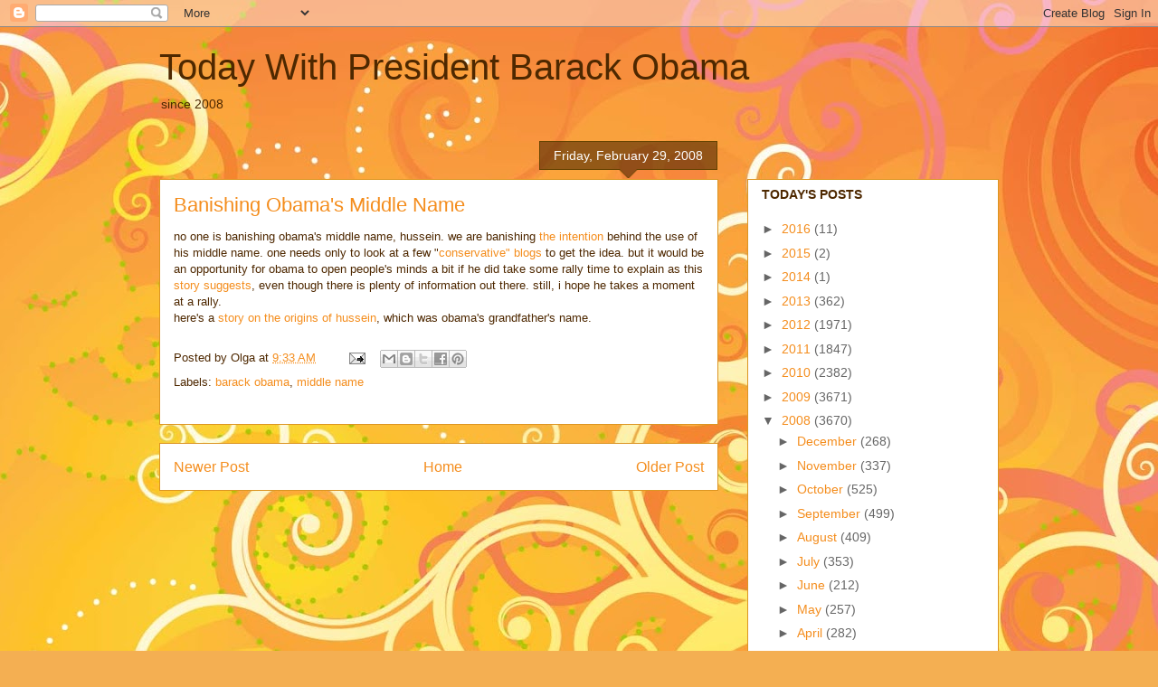

--- FILE ---
content_type: text/html; charset=UTF-8
request_url: https://ochairball.blogspot.com/2008/02/banishing-obamas-middle-name.html
body_size: 26182
content:
<!DOCTYPE html>
<html class='v2' dir='ltr' lang='en-US'>
<head>
<link href='https://www.blogger.com/static/v1/widgets/335934321-css_bundle_v2.css' rel='stylesheet' type='text/css'/>
<meta content='width=1100' name='viewport'/>
<meta content='text/html; charset=UTF-8' http-equiv='Content-Type'/>
<meta content='blogger' name='generator'/>
<link href='https://ochairball.blogspot.com/favicon.ico' rel='icon' type='image/x-icon'/>
<link href='http://ochairball.blogspot.com/2008/02/banishing-obamas-middle-name.html' rel='canonical'/>
<link rel="alternate" type="application/atom+xml" title="Today With President Barack Obama - Atom" href="https://ochairball.blogspot.com/feeds/posts/default" />
<link rel="alternate" type="application/rss+xml" title="Today With President Barack Obama - RSS" href="https://ochairball.blogspot.com/feeds/posts/default?alt=rss" />
<link rel="service.post" type="application/atom+xml" title="Today With President Barack Obama - Atom" href="https://www.blogger.com/feeds/9763226/posts/default" />

<link rel="alternate" type="application/atom+xml" title="Today With President Barack Obama - Atom" href="https://ochairball.blogspot.com/feeds/6887286328247492290/comments/default" />
<!--Can't find substitution for tag [blog.ieCssRetrofitLinks]-->
<meta content='http://ochairball.blogspot.com/2008/02/banishing-obamas-middle-name.html' property='og:url'/>
<meta content='Banishing Obama&#39;s Middle Name' property='og:title'/>
<meta content='no one is banishing obama&#39;s middle name, hussein. we are banishing the intention behind the use of his middle name. one needs only to look a...' property='og:description'/>
<title>Today With President Barack Obama: Banishing Obama's Middle Name</title>
<style id='page-skin-1' type='text/css'><!--
/*
-----------------------------------------------
Blogger Template Style
Name:     Awesome Inc.
Designer: Tina Chen
URL:      tinachen.org
----------------------------------------------- */
/* Content
----------------------------------------------- */
body {
font: normal normal 13px Arial, Tahoma, Helvetica, FreeSans, sans-serif;
color: #4e2800;
background: #f4af52 url(//themes.googleusercontent.com/image?id=1jBzZZhWmESbxpWuz4_KYI1iPRIJPfZVbhagMxWcJWDsBoLRejCvAeTWImo0USEiGpD5G) repeat fixed top center /* Credit: molotovcoketail (https://www.istockphoto.com/googleimages.php?id=1794602&amp;platform=blogger) */;
}
html body .content-outer {
min-width: 0;
max-width: 100%;
width: 100%;
}
a:link {
text-decoration: none;
color: #f48d1d;
}
a:visited {
text-decoration: none;
color: #b5653b;
}
a:hover {
text-decoration: underline;
color: #f48d1d;
}
.body-fauxcolumn-outer .cap-top {
position: absolute;
z-index: 1;
height: 276px;
width: 100%;
background: transparent none repeat-x scroll top left;
_background-image: none;
}
/* Columns
----------------------------------------------- */
.content-inner {
padding: 0;
}
.header-inner .section {
margin: 0 16px;
}
.tabs-inner .section {
margin: 0 16px;
}
.main-inner {
padding-top: 65px;
}
.main-inner .column-center-inner,
.main-inner .column-left-inner,
.main-inner .column-right-inner {
padding: 0 5px;
}
*+html body .main-inner .column-center-inner {
margin-top: -65px;
}
#layout .main-inner .column-center-inner {
margin-top: 0;
}
/* Header
----------------------------------------------- */
.header-outer {
margin: 0 0 0 0;
background: transparent none repeat scroll 0 0;
}
.Header h1 {
font: normal normal 40px Arial, Tahoma, Helvetica, FreeSans, sans-serif;
color: #4e2800;
text-shadow: 0 0 -1px #000000;
}
.Header h1 a {
color: #4e2800;
}
.Header .description {
font: normal normal 14px Arial, Tahoma, Helvetica, FreeSans, sans-serif;
color: #4e2800;
}
.header-inner .Header .titlewrapper,
.header-inner .Header .descriptionwrapper {
padding-left: 0;
padding-right: 0;
margin-bottom: 0;
}
.header-inner .Header .titlewrapper {
padding-top: 22px;
}
/* Tabs
----------------------------------------------- */
.tabs-outer {
overflow: hidden;
position: relative;
background: transparent url(//www.blogblog.com/1kt/awesomeinc/tabs_gradient_groovy.png) repeat scroll 0 0;
}
#layout .tabs-outer {
overflow: visible;
}
.tabs-cap-top, .tabs-cap-bottom {
position: absolute;
width: 100%;
border-top: 1px solid #dc9522;
}
.tabs-cap-bottom {
bottom: 0;
}
.tabs-inner .widget li a {
display: inline-block;
margin: 0;
padding: .6em 1.5em;
font: normal bold 14px Arial, Tahoma, Helvetica, FreeSans, sans-serif;
color: #99531e;
border-top: 1px solid #dc9522;
border-bottom: 1px solid #dc9522;
border-left: 1px solid #dc9522;
height: 16px;
line-height: 16px;
}
.tabs-inner .widget li:last-child a {
border-right: 1px solid #dc9522;
}
.tabs-inner .widget li.selected a, .tabs-inner .widget li a:hover {
background: #ffeedd url(//www.blogblog.com/1kt/awesomeinc/tabs_gradient_groovy.png) repeat-x scroll 0 -100px;
color: #3c1f00;
}
/* Headings
----------------------------------------------- */
h2 {
font: normal bold 14px Arial, Tahoma, Helvetica, FreeSans, sans-serif;
color: #4e2800;
}
/* Widgets
----------------------------------------------- */
.main-inner .section {
margin: 0 27px;
padding: 0;
}
.main-inner .column-left-outer,
.main-inner .column-right-outer {
margin-top: 0;
}
#layout .main-inner .column-left-outer,
#layout .main-inner .column-right-outer {
margin-top: 0;
}
.main-inner .column-left-inner,
.main-inner .column-right-inner {
background: transparent none repeat 0 0;
-moz-box-shadow: 0 0 0 rgba(0, 0, 0, .2);
-webkit-box-shadow: 0 0 0 rgba(0, 0, 0, .2);
-goog-ms-box-shadow: 0 0 0 rgba(0, 0, 0, .2);
box-shadow: 0 0 0 rgba(0, 0, 0, .2);
-moz-border-radius: 0;
-webkit-border-radius: 0;
-goog-ms-border-radius: 0;
border-radius: 0;
}
#layout .main-inner .column-left-inner,
#layout .main-inner .column-right-inner {
margin-top: 0;
}
.sidebar .widget {
font: normal normal 14px Arial, Tahoma, Helvetica, FreeSans, sans-serif;
color: #4e2800;
}
.sidebar .widget a:link {
color: #f48d1d;
}
.sidebar .widget a:visited {
color: #b5653b;
}
.sidebar .widget a:hover {
color: #f48d1d;
}
.sidebar .widget h2 {
text-shadow: 0 0 -1px #000000;
}
.main-inner .widget {
background-color: #ffffff;
border: 1px solid #dc9522;
padding: 0 15px 15px;
margin: 20px -16px;
-moz-box-shadow: 0 0 0 rgba(0, 0, 0, .2);
-webkit-box-shadow: 0 0 0 rgba(0, 0, 0, .2);
-goog-ms-box-shadow: 0 0 0 rgba(0, 0, 0, .2);
box-shadow: 0 0 0 rgba(0, 0, 0, .2);
-moz-border-radius: 0;
-webkit-border-radius: 0;
-goog-ms-border-radius: 0;
border-radius: 0;
}
.main-inner .widget h2 {
margin: 0 -0;
padding: .6em 0 .5em;
border-bottom: 1px solid transparent;
}
.footer-inner .widget h2 {
padding: 0 0 .4em;
border-bottom: 1px solid transparent;
}
.main-inner .widget h2 + div, .footer-inner .widget h2 + div {
border-top: 0 solid #dc9522;
padding-top: 0;
}
.main-inner .widget .widget-content {
margin: 0 -0;
padding: 7px 0 0;
}
.main-inner .widget ul, .main-inner .widget #ArchiveList ul.flat {
margin: -0 -15px 0;
padding: 0;
list-style: none;
}
.main-inner .widget #ArchiveList {
margin: -0 0 0;
}
.main-inner .widget ul li, .main-inner .widget #ArchiveList ul.flat li {
padding: .5em 15px;
text-indent: 0;
color: #666666;
border-top: 0 solid #dc9522;
border-bottom: 1px solid transparent;
}
.main-inner .widget #ArchiveList ul li {
padding-top: .25em;
padding-bottom: .25em;
}
.main-inner .widget ul li:first-child, .main-inner .widget #ArchiveList ul.flat li:first-child {
border-top: none;
}
.main-inner .widget ul li:last-child, .main-inner .widget #ArchiveList ul.flat li:last-child {
border-bottom: none;
}
.post-body {
position: relative;
}
.main-inner .widget .post-body ul {
padding: 0 2.5em;
margin: .5em 0;
list-style: disc;
}
.main-inner .widget .post-body ul li {
padding: 0.25em 0;
margin-bottom: .25em;
color: #4e2800;
border: none;
}
.footer-inner .widget ul {
padding: 0;
list-style: none;
}
.widget .zippy {
color: #666666;
}
/* Posts
----------------------------------------------- */
body .main-inner .Blog {
padding: 0;
margin-bottom: 1em;
background-color: transparent;
border: none;
-moz-box-shadow: 0 0 0 rgba(0, 0, 0, 0);
-webkit-box-shadow: 0 0 0 rgba(0, 0, 0, 0);
-goog-ms-box-shadow: 0 0 0 rgba(0, 0, 0, 0);
box-shadow: 0 0 0 rgba(0, 0, 0, 0);
}
.main-inner .section:last-child .Blog:last-child {
padding: 0;
margin-bottom: 1em;
}
.main-inner .widget h2.date-header {
margin: 0 -15px 1px;
padding: 0 0 10px 0;
font: normal normal 14px Arial, Tahoma, Helvetica, FreeSans, sans-serif;
color: #ffffff;
background: transparent url(//www.blogblog.com/1kt/awesomeinc/date_background_groovy.png) repeat-x scroll bottom center;
border-top: 1px solid #664400;
border-bottom: 1px solid transparent;
-moz-border-radius-topleft: 0;
-moz-border-radius-topright: 0;
-webkit-border-top-left-radius: 0;
-webkit-border-top-right-radius: 0;
border-top-left-radius: 0;
border-top-right-radius: 0;
position: absolute;
bottom: 100%;
right: 15px;
text-shadow: 0 0 -1px #000000;
}
.main-inner .widget h2.date-header span {
font: normal normal 14px Arial, Tahoma, Helvetica, FreeSans, sans-serif;
display: block;
padding: .5em 15px;
border-left: 1px solid #664400;
border-right: 1px solid #664400;
}
.date-outer {
position: relative;
margin: 65px 0 20px;
padding: 0 15px;
background-color: #ffffff;
border: 1px solid #dc9522;
-moz-box-shadow: 0 0 0 rgba(0, 0, 0, .2);
-webkit-box-shadow: 0 0 0 rgba(0, 0, 0, .2);
-goog-ms-box-shadow: 0 0 0 rgba(0, 0, 0, .2);
box-shadow: 0 0 0 rgba(0, 0, 0, .2);
-moz-border-radius: 0;
-webkit-border-radius: 0;
-goog-ms-border-radius: 0;
border-radius: 0;
}
.date-outer:first-child {
margin-top: 0;
}
.date-outer:last-child {
margin-bottom: 20px;
-moz-border-radius-bottomleft: 0;
-moz-border-radius-bottomright: 0;
-webkit-border-bottom-left-radius: 0;
-webkit-border-bottom-right-radius: 0;
-goog-ms-border-bottom-left-radius: 0;
-goog-ms-border-bottom-right-radius: 0;
border-bottom-left-radius: 0;
border-bottom-right-radius: 0;
}
.date-posts {
margin: 0 -0;
padding: 0 0;
clear: both;
}
.post-outer, .inline-ad {
border-top: 1px solid #dc9522;
margin: 0 -0;
padding: 15px 0;
}
.post-outer {
padding-bottom: 10px;
}
.post-outer:first-child {
padding-top: 15px;
border-top: none;
}
.post-outer:last-child, .inline-ad:last-child {
border-bottom: none;
}
.post-body {
position: relative;
}
.post-body img {
padding: 8px;
background: transparent;
border: 1px solid transparent;
-moz-box-shadow: 0 0 0 rgba(0, 0, 0, .2);
-webkit-box-shadow: 0 0 0 rgba(0, 0, 0, .2);
box-shadow: 0 0 0 rgba(0, 0, 0, .2);
-moz-border-radius: 0;
-webkit-border-radius: 0;
border-radius: 0;
}
h3.post-title, h4 {
font: normal normal 22px Arial, Tahoma, Helvetica, FreeSans, sans-serif;
color: #f48d1d;
}
h3.post-title a {
font: normal normal 22px Arial, Tahoma, Helvetica, FreeSans, sans-serif;
color: #f48d1d;
}
h3.post-title a:hover {
color: #f48d1d;
text-decoration: underline;
}
.post-header {
margin: 0 0 1em;
}
.post-body {
line-height: 1.4;
}
.post-outer h2 {
color: #4e2800;
}
.post-footer {
margin: 1.5em 0 0;
}
#blog-pager {
padding: 15px;
font-size: 120%;
background-color: #ffffff;
border: 1px solid #dc9522;
-moz-box-shadow: 0 0 0 rgba(0, 0, 0, .2);
-webkit-box-shadow: 0 0 0 rgba(0, 0, 0, .2);
-goog-ms-box-shadow: 0 0 0 rgba(0, 0, 0, .2);
box-shadow: 0 0 0 rgba(0, 0, 0, .2);
-moz-border-radius: 0;
-webkit-border-radius: 0;
-goog-ms-border-radius: 0;
border-radius: 0;
-moz-border-radius-topleft: 0;
-moz-border-radius-topright: 0;
-webkit-border-top-left-radius: 0;
-webkit-border-top-right-radius: 0;
-goog-ms-border-top-left-radius: 0;
-goog-ms-border-top-right-radius: 0;
border-top-left-radius: 0;
border-top-right-radius-topright: 0;
margin-top: 1em;
}
.blog-feeds, .post-feeds {
margin: 1em 0;
text-align: center;
color: #4e2800;
}
.blog-feeds a, .post-feeds a {
color: #ffffff;
}
.blog-feeds a:visited, .post-feeds a:visited {
color: #ffffff;
}
.blog-feeds a:hover, .post-feeds a:hover {
color: #ffffff;
}
.post-outer .comments {
margin-top: 2em;
}
/* Comments
----------------------------------------------- */
.comments .comments-content .icon.blog-author {
background-repeat: no-repeat;
background-image: url([data-uri]);
}
.comments .comments-content .loadmore a {
border-top: 1px solid #dc9522;
border-bottom: 1px solid #dc9522;
}
.comments .continue {
border-top: 2px solid #dc9522;
}
/* Footer
----------------------------------------------- */
.footer-outer {
margin: -0 0 -1px;
padding: 0 0 0;
color: #4e2800;
overflow: hidden;
}
.footer-fauxborder-left {
border-top: 1px solid #dc9522;
background: #ffffff none repeat scroll 0 0;
-moz-box-shadow: 0 0 0 rgba(0, 0, 0, .2);
-webkit-box-shadow: 0 0 0 rgba(0, 0, 0, .2);
-goog-ms-box-shadow: 0 0 0 rgba(0, 0, 0, .2);
box-shadow: 0 0 0 rgba(0, 0, 0, .2);
margin: 0 -0;
}
/* Mobile
----------------------------------------------- */
body.mobile {
background-size: 100% auto;
}
.mobile .body-fauxcolumn-outer {
background: transparent none repeat scroll top left;
}
*+html body.mobile .main-inner .column-center-inner {
margin-top: 0;
}
.mobile .main-inner .widget {
padding: 0 0 15px;
}
.mobile .main-inner .widget h2 + div,
.mobile .footer-inner .widget h2 + div {
border-top: none;
padding-top: 0;
}
.mobile .footer-inner .widget h2 {
padding: 0.5em 0;
border-bottom: none;
}
.mobile .main-inner .widget .widget-content {
margin: 0;
padding: 7px 0 0;
}
.mobile .main-inner .widget ul,
.mobile .main-inner .widget #ArchiveList ul.flat {
margin: 0 -15px 0;
}
.mobile .main-inner .widget h2.date-header {
right: 0;
}
.mobile .date-header span {
padding: 0.4em 0;
}
.mobile .date-outer:first-child {
margin-bottom: 0;
border: 1px solid #dc9522;
-moz-border-radius-topleft: 0;
-moz-border-radius-topright: 0;
-webkit-border-top-left-radius: 0;
-webkit-border-top-right-radius: 0;
-goog-ms-border-top-left-radius: 0;
-goog-ms-border-top-right-radius: 0;
border-top-left-radius: 0;
border-top-right-radius: 0;
}
.mobile .date-outer {
border-color: #dc9522;
border-width: 0 1px 1px;
}
.mobile .date-outer:last-child {
margin-bottom: 0;
}
.mobile .main-inner {
padding: 0;
}
.mobile .header-inner .section {
margin: 0;
}
.mobile .post-outer, .mobile .inline-ad {
padding: 5px 0;
}
.mobile .tabs-inner .section {
margin: 0 10px;
}
.mobile .main-inner .widget h2 {
margin: 0;
padding: 0;
}
.mobile .main-inner .widget h2.date-header span {
padding: 0;
}
.mobile .main-inner .widget .widget-content {
margin: 0;
padding: 7px 0 0;
}
.mobile #blog-pager {
border: 1px solid transparent;
background: #ffffff none repeat scroll 0 0;
}
.mobile .main-inner .column-left-inner,
.mobile .main-inner .column-right-inner {
background: transparent none repeat 0 0;
-moz-box-shadow: none;
-webkit-box-shadow: none;
-goog-ms-box-shadow: none;
box-shadow: none;
}
.mobile .date-posts {
margin: 0;
padding: 0;
}
.mobile .footer-fauxborder-left {
margin: 0;
border-top: inherit;
}
.mobile .main-inner .section:last-child .Blog:last-child {
margin-bottom: 0;
}
.mobile-index-contents {
color: #4e2800;
}
.mobile .mobile-link-button {
background: #f48d1d url(//www.blogblog.com/1kt/awesomeinc/tabs_gradient_groovy.png) repeat scroll 0 0;
}
.mobile-link-button a:link, .mobile-link-button a:visited {
color: #4e2800;
}
.mobile .tabs-inner .PageList .widget-content {
background: transparent;
border-top: 1px solid;
border-color: #dc9522;
color: #99531e;
}
.mobile .tabs-inner .PageList .widget-content .pagelist-arrow {
border-left: 1px solid #dc9522;
}

--></style>
<style id='template-skin-1' type='text/css'><!--
body {
min-width: 960px;
}
.content-outer, .content-fauxcolumn-outer, .region-inner {
min-width: 960px;
max-width: 960px;
_width: 960px;
}
.main-inner .columns {
padding-left: 0;
padding-right: 310px;
}
.main-inner .fauxcolumn-center-outer {
left: 0;
right: 310px;
/* IE6 does not respect left and right together */
_width: expression(this.parentNode.offsetWidth -
parseInt("0") -
parseInt("310px") + 'px');
}
.main-inner .fauxcolumn-left-outer {
width: 0;
}
.main-inner .fauxcolumn-right-outer {
width: 310px;
}
.main-inner .column-left-outer {
width: 0;
right: 100%;
margin-left: -0;
}
.main-inner .column-right-outer {
width: 310px;
margin-right: -310px;
}
#layout {
min-width: 0;
}
#layout .content-outer {
min-width: 0;
width: 800px;
}
#layout .region-inner {
min-width: 0;
width: auto;
}
body#layout div.add_widget {
padding: 8px;
}
body#layout div.add_widget a {
margin-left: 32px;
}
--></style>
<style>
    body {background-image:url(\/\/themes.googleusercontent.com\/image?id=1jBzZZhWmESbxpWuz4_KYI1iPRIJPfZVbhagMxWcJWDsBoLRejCvAeTWImo0USEiGpD5G);}
    
@media (max-width: 200px) { body {background-image:url(\/\/themes.googleusercontent.com\/image?id=1jBzZZhWmESbxpWuz4_KYI1iPRIJPfZVbhagMxWcJWDsBoLRejCvAeTWImo0USEiGpD5G&options=w200);}}
@media (max-width: 400px) and (min-width: 201px) { body {background-image:url(\/\/themes.googleusercontent.com\/image?id=1jBzZZhWmESbxpWuz4_KYI1iPRIJPfZVbhagMxWcJWDsBoLRejCvAeTWImo0USEiGpD5G&options=w400);}}
@media (max-width: 800px) and (min-width: 401px) { body {background-image:url(\/\/themes.googleusercontent.com\/image?id=1jBzZZhWmESbxpWuz4_KYI1iPRIJPfZVbhagMxWcJWDsBoLRejCvAeTWImo0USEiGpD5G&options=w800);}}
@media (max-width: 1200px) and (min-width: 801px) { body {background-image:url(\/\/themes.googleusercontent.com\/image?id=1jBzZZhWmESbxpWuz4_KYI1iPRIJPfZVbhagMxWcJWDsBoLRejCvAeTWImo0USEiGpD5G&options=w1200);}}
/* Last tag covers anything over one higher than the previous max-size cap. */
@media (min-width: 1201px) { body {background-image:url(\/\/themes.googleusercontent.com\/image?id=1jBzZZhWmESbxpWuz4_KYI1iPRIJPfZVbhagMxWcJWDsBoLRejCvAeTWImo0USEiGpD5G&options=w1600);}}
  </style>
<link href='https://www.blogger.com/dyn-css/authorization.css?targetBlogID=9763226&amp;zx=07b05cd7-29c7-4cd5-abe7-317de82446c8' media='none' onload='if(media!=&#39;all&#39;)media=&#39;all&#39;' rel='stylesheet'/><noscript><link href='https://www.blogger.com/dyn-css/authorization.css?targetBlogID=9763226&amp;zx=07b05cd7-29c7-4cd5-abe7-317de82446c8' rel='stylesheet'/></noscript>
<meta name='google-adsense-platform-account' content='ca-host-pub-1556223355139109'/>
<meta name='google-adsense-platform-domain' content='blogspot.com'/>

</head>
<body class='loading variant-groovy'>
<div class='navbar section' id='navbar' name='Navbar'><div class='widget Navbar' data-version='1' id='Navbar1'><script type="text/javascript">
    function setAttributeOnload(object, attribute, val) {
      if(window.addEventListener) {
        window.addEventListener('load',
          function(){ object[attribute] = val; }, false);
      } else {
        window.attachEvent('onload', function(){ object[attribute] = val; });
      }
    }
  </script>
<div id="navbar-iframe-container"></div>
<script type="text/javascript" src="https://apis.google.com/js/platform.js"></script>
<script type="text/javascript">
      gapi.load("gapi.iframes:gapi.iframes.style.bubble", function() {
        if (gapi.iframes && gapi.iframes.getContext) {
          gapi.iframes.getContext().openChild({
              url: 'https://www.blogger.com/navbar/9763226?po\x3d6887286328247492290\x26origin\x3dhttps://ochairball.blogspot.com',
              where: document.getElementById("navbar-iframe-container"),
              id: "navbar-iframe"
          });
        }
      });
    </script><script type="text/javascript">
(function() {
var script = document.createElement('script');
script.type = 'text/javascript';
script.src = '//pagead2.googlesyndication.com/pagead/js/google_top_exp.js';
var head = document.getElementsByTagName('head')[0];
if (head) {
head.appendChild(script);
}})();
</script>
</div></div>
<div class='body-fauxcolumns'>
<div class='fauxcolumn-outer body-fauxcolumn-outer'>
<div class='cap-top'>
<div class='cap-left'></div>
<div class='cap-right'></div>
</div>
<div class='fauxborder-left'>
<div class='fauxborder-right'></div>
<div class='fauxcolumn-inner'>
</div>
</div>
<div class='cap-bottom'>
<div class='cap-left'></div>
<div class='cap-right'></div>
</div>
</div>
</div>
<div class='content'>
<div class='content-fauxcolumns'>
<div class='fauxcolumn-outer content-fauxcolumn-outer'>
<div class='cap-top'>
<div class='cap-left'></div>
<div class='cap-right'></div>
</div>
<div class='fauxborder-left'>
<div class='fauxborder-right'></div>
<div class='fauxcolumn-inner'>
</div>
</div>
<div class='cap-bottom'>
<div class='cap-left'></div>
<div class='cap-right'></div>
</div>
</div>
</div>
<div class='content-outer'>
<div class='content-cap-top cap-top'>
<div class='cap-left'></div>
<div class='cap-right'></div>
</div>
<div class='fauxborder-left content-fauxborder-left'>
<div class='fauxborder-right content-fauxborder-right'></div>
<div class='content-inner'>
<header>
<div class='header-outer'>
<div class='header-cap-top cap-top'>
<div class='cap-left'></div>
<div class='cap-right'></div>
</div>
<div class='fauxborder-left header-fauxborder-left'>
<div class='fauxborder-right header-fauxborder-right'></div>
<div class='region-inner header-inner'>
<div class='header section' id='header' name='Header'><div class='widget Header' data-version='1' id='Header1'>
<div id='header-inner'>
<div class='titlewrapper'>
<h1 class='title'>
<a href='https://ochairball.blogspot.com/'>
Today With President Barack Obama
</a>
</h1>
</div>
<div class='descriptionwrapper'>
<p class='description'><span>since 2008</span></p>
</div>
</div>
</div></div>
</div>
</div>
<div class='header-cap-bottom cap-bottom'>
<div class='cap-left'></div>
<div class='cap-right'></div>
</div>
</div>
</header>
<div class='tabs-outer'>
<div class='tabs-cap-top cap-top'>
<div class='cap-left'></div>
<div class='cap-right'></div>
</div>
<div class='fauxborder-left tabs-fauxborder-left'>
<div class='fauxborder-right tabs-fauxborder-right'></div>
<div class='region-inner tabs-inner'>
<div class='tabs no-items section' id='crosscol' name='Cross-Column'></div>
<div class='tabs no-items section' id='crosscol-overflow' name='Cross-Column 2'></div>
</div>
</div>
<div class='tabs-cap-bottom cap-bottom'>
<div class='cap-left'></div>
<div class='cap-right'></div>
</div>
</div>
<div class='main-outer'>
<div class='main-cap-top cap-top'>
<div class='cap-left'></div>
<div class='cap-right'></div>
</div>
<div class='fauxborder-left main-fauxborder-left'>
<div class='fauxborder-right main-fauxborder-right'></div>
<div class='region-inner main-inner'>
<div class='columns fauxcolumns'>
<div class='fauxcolumn-outer fauxcolumn-center-outer'>
<div class='cap-top'>
<div class='cap-left'></div>
<div class='cap-right'></div>
</div>
<div class='fauxborder-left'>
<div class='fauxborder-right'></div>
<div class='fauxcolumn-inner'>
</div>
</div>
<div class='cap-bottom'>
<div class='cap-left'></div>
<div class='cap-right'></div>
</div>
</div>
<div class='fauxcolumn-outer fauxcolumn-left-outer'>
<div class='cap-top'>
<div class='cap-left'></div>
<div class='cap-right'></div>
</div>
<div class='fauxborder-left'>
<div class='fauxborder-right'></div>
<div class='fauxcolumn-inner'>
</div>
</div>
<div class='cap-bottom'>
<div class='cap-left'></div>
<div class='cap-right'></div>
</div>
</div>
<div class='fauxcolumn-outer fauxcolumn-right-outer'>
<div class='cap-top'>
<div class='cap-left'></div>
<div class='cap-right'></div>
</div>
<div class='fauxborder-left'>
<div class='fauxborder-right'></div>
<div class='fauxcolumn-inner'>
</div>
</div>
<div class='cap-bottom'>
<div class='cap-left'></div>
<div class='cap-right'></div>
</div>
</div>
<!-- corrects IE6 width calculation -->
<div class='columns-inner'>
<div class='column-center-outer'>
<div class='column-center-inner'>
<div class='main section' id='main' name='Main'><div class='widget Blog' data-version='1' id='Blog1'>
<div class='blog-posts hfeed'>

          <div class="date-outer">
        
<h2 class='date-header'><span>Friday, February 29, 2008</span></h2>

          <div class="date-posts">
        
<div class='post-outer'>
<div class='post hentry uncustomized-post-template' itemprop='blogPost' itemscope='itemscope' itemtype='http://schema.org/BlogPosting'>
<meta content='9763226' itemprop='blogId'/>
<meta content='6887286328247492290' itemprop='postId'/>
<a name='6887286328247492290'></a>
<h3 class='post-title entry-title' itemprop='name'>
Banishing Obama's Middle Name
</h3>
<div class='post-header'>
<div class='post-header-line-1'></div>
</div>
<div class='post-body entry-content' id='post-body-6887286328247492290' itemprop='description articleBody'>
no one is banishing obama's middle name, hussein. we are banishing <a href="http://ochairball.blogspot.com/2008/02/republicans-to-stop-using-obamas-middle.html">the intention </a>behind the use of his middle name. one needs only to look at a few "<a href="http://ochairball.blogspot.com/2008/02/i-went-to-dark-side-to-learn.html">conservative" blogs </a>to get the idea. but it would be an opportunity for obama to open people's minds a bit if he did take some rally time to explain as this <a href="http://www.time.com/time/politics/article/0,8599,1718255,00.html?xid=site-cnn-partner">story suggests</a>, even though there is plenty of information out there. still, i hope he takes a moment at a rally.<br />here's a <a href="http://www.salon.com/opinion/feature/2008/02/28/hussein/">story on the origins of hussein</a>, which was obama's grandfather's name.
<div style='clear: both;'></div>
</div>
<div class='post-footer'>
<div class='post-footer-line post-footer-line-1'>
<span class='post-author vcard'>
Posted by
<span class='fn' itemprop='author' itemscope='itemscope' itemtype='http://schema.org/Person'>
<span itemprop='name'>Olga</span>
</span>
</span>
<span class='post-timestamp'>
at
<meta content='http://ochairball.blogspot.com/2008/02/banishing-obamas-middle-name.html' itemprop='url'/>
<a class='timestamp-link' href='https://ochairball.blogspot.com/2008/02/banishing-obamas-middle-name.html' rel='bookmark' title='permanent link'><abbr class='published' itemprop='datePublished' title='2008-02-29T09:33:00-08:00'>9:33 AM</abbr></a>
</span>
<span class='post-comment-link'>
</span>
<span class='post-icons'>
<span class='item-action'>
<a href='https://www.blogger.com/email-post/9763226/6887286328247492290' title='Email Post'>
<img alt='' class='icon-action' height='13' src='https://resources.blogblog.com/img/icon18_email.gif' width='18'/>
</a>
</span>
<span class='item-control blog-admin pid-1165773289'>
<a href='https://www.blogger.com/post-edit.g?blogID=9763226&postID=6887286328247492290&from=pencil' title='Edit Post'>
<img alt='' class='icon-action' height='18' src='https://resources.blogblog.com/img/icon18_edit_allbkg.gif' width='18'/>
</a>
</span>
</span>
<div class='post-share-buttons goog-inline-block'>
<a class='goog-inline-block share-button sb-email' href='https://www.blogger.com/share-post.g?blogID=9763226&postID=6887286328247492290&target=email' target='_blank' title='Email This'><span class='share-button-link-text'>Email This</span></a><a class='goog-inline-block share-button sb-blog' href='https://www.blogger.com/share-post.g?blogID=9763226&postID=6887286328247492290&target=blog' onclick='window.open(this.href, "_blank", "height=270,width=475"); return false;' target='_blank' title='BlogThis!'><span class='share-button-link-text'>BlogThis!</span></a><a class='goog-inline-block share-button sb-twitter' href='https://www.blogger.com/share-post.g?blogID=9763226&postID=6887286328247492290&target=twitter' target='_blank' title='Share to X'><span class='share-button-link-text'>Share to X</span></a><a class='goog-inline-block share-button sb-facebook' href='https://www.blogger.com/share-post.g?blogID=9763226&postID=6887286328247492290&target=facebook' onclick='window.open(this.href, "_blank", "height=430,width=640"); return false;' target='_blank' title='Share to Facebook'><span class='share-button-link-text'>Share to Facebook</span></a><a class='goog-inline-block share-button sb-pinterest' href='https://www.blogger.com/share-post.g?blogID=9763226&postID=6887286328247492290&target=pinterest' target='_blank' title='Share to Pinterest'><span class='share-button-link-text'>Share to Pinterest</span></a>
</div>
</div>
<div class='post-footer-line post-footer-line-2'>
<span class='post-labels'>
Labels:
<a href='https://ochairball.blogspot.com/search/label/barack%20obama' rel='tag'>barack obama</a>,
<a href='https://ochairball.blogspot.com/search/label/middle%20name' rel='tag'>middle name</a>
</span>
</div>
<div class='post-footer-line post-footer-line-3'>
<span class='post-location'>
</span>
</div>
</div>
</div>
<div class='comments' id='comments'>
<a name='comments'></a>
</div>
</div>

        </div></div>
      
</div>
<div class='blog-pager' id='blog-pager'>
<span id='blog-pager-newer-link'>
<a class='blog-pager-newer-link' href='https://ochairball.blogspot.com/2008/02/russias-forced-elections.html' id='Blog1_blog-pager-newer-link' title='Newer Post'>Newer Post</a>
</span>
<span id='blog-pager-older-link'>
<a class='blog-pager-older-link' href='https://ochairball.blogspot.com/2008/02/obama-rhode-island-rally-march-1.html' id='Blog1_blog-pager-older-link' title='Older Post'>Older Post</a>
</span>
<a class='home-link' href='https://ochairball.blogspot.com/'>Home</a>
</div>
<div class='clear'></div>
<div class='post-feeds'>
</div>
</div></div>
</div>
</div>
<div class='column-left-outer'>
<div class='column-left-inner'>
<aside>
</aside>
</div>
</div>
<div class='column-right-outer'>
<div class='column-right-inner'>
<aside>
<div class='sidebar section' id='sidebar-right-1'><div class='widget BlogArchive' data-version='1' id='BlogArchive1'>
<h2>TODAY'S POSTS</h2>
<div class='widget-content'>
<div id='ArchiveList'>
<div id='BlogArchive1_ArchiveList'>
<ul class='hierarchy'>
<li class='archivedate collapsed'>
<a class='toggle' href='javascript:void(0)'>
<span class='zippy'>

        &#9658;&#160;
      
</span>
</a>
<a class='post-count-link' href='https://ochairball.blogspot.com/2016/'>
2016
</a>
<span class='post-count' dir='ltr'>(11)</span>
<ul class='hierarchy'>
<li class='archivedate collapsed'>
<a class='toggle' href='javascript:void(0)'>
<span class='zippy'>

        &#9658;&#160;
      
</span>
</a>
<a class='post-count-link' href='https://ochairball.blogspot.com/2016/05/'>
May
</a>
<span class='post-count' dir='ltr'>(5)</span>
</li>
</ul>
<ul class='hierarchy'>
<li class='archivedate collapsed'>
<a class='toggle' href='javascript:void(0)'>
<span class='zippy'>

        &#9658;&#160;
      
</span>
</a>
<a class='post-count-link' href='https://ochairball.blogspot.com/2016/03/'>
March
</a>
<span class='post-count' dir='ltr'>(6)</span>
</li>
</ul>
</li>
</ul>
<ul class='hierarchy'>
<li class='archivedate collapsed'>
<a class='toggle' href='javascript:void(0)'>
<span class='zippy'>

        &#9658;&#160;
      
</span>
</a>
<a class='post-count-link' href='https://ochairball.blogspot.com/2015/'>
2015
</a>
<span class='post-count' dir='ltr'>(2)</span>
<ul class='hierarchy'>
<li class='archivedate collapsed'>
<a class='toggle' href='javascript:void(0)'>
<span class='zippy'>

        &#9658;&#160;
      
</span>
</a>
<a class='post-count-link' href='https://ochairball.blogspot.com/2015/06/'>
June
</a>
<span class='post-count' dir='ltr'>(1)</span>
</li>
</ul>
<ul class='hierarchy'>
<li class='archivedate collapsed'>
<a class='toggle' href='javascript:void(0)'>
<span class='zippy'>

        &#9658;&#160;
      
</span>
</a>
<a class='post-count-link' href='https://ochairball.blogspot.com/2015/04/'>
April
</a>
<span class='post-count' dir='ltr'>(1)</span>
</li>
</ul>
</li>
</ul>
<ul class='hierarchy'>
<li class='archivedate collapsed'>
<a class='toggle' href='javascript:void(0)'>
<span class='zippy'>

        &#9658;&#160;
      
</span>
</a>
<a class='post-count-link' href='https://ochairball.blogspot.com/2014/'>
2014
</a>
<span class='post-count' dir='ltr'>(1)</span>
<ul class='hierarchy'>
<li class='archivedate collapsed'>
<a class='toggle' href='javascript:void(0)'>
<span class='zippy'>

        &#9658;&#160;
      
</span>
</a>
<a class='post-count-link' href='https://ochairball.blogspot.com/2014/12/'>
December
</a>
<span class='post-count' dir='ltr'>(1)</span>
</li>
</ul>
</li>
</ul>
<ul class='hierarchy'>
<li class='archivedate collapsed'>
<a class='toggle' href='javascript:void(0)'>
<span class='zippy'>

        &#9658;&#160;
      
</span>
</a>
<a class='post-count-link' href='https://ochairball.blogspot.com/2013/'>
2013
</a>
<span class='post-count' dir='ltr'>(362)</span>
<ul class='hierarchy'>
<li class='archivedate collapsed'>
<a class='toggle' href='javascript:void(0)'>
<span class='zippy'>

        &#9658;&#160;
      
</span>
</a>
<a class='post-count-link' href='https://ochairball.blogspot.com/2013/12/'>
December
</a>
<span class='post-count' dir='ltr'>(1)</span>
</li>
</ul>
<ul class='hierarchy'>
<li class='archivedate collapsed'>
<a class='toggle' href='javascript:void(0)'>
<span class='zippy'>

        &#9658;&#160;
      
</span>
</a>
<a class='post-count-link' href='https://ochairball.blogspot.com/2013/10/'>
October
</a>
<span class='post-count' dir='ltr'>(1)</span>
</li>
</ul>
<ul class='hierarchy'>
<li class='archivedate collapsed'>
<a class='toggle' href='javascript:void(0)'>
<span class='zippy'>

        &#9658;&#160;
      
</span>
</a>
<a class='post-count-link' href='https://ochairball.blogspot.com/2013/09/'>
September
</a>
<span class='post-count' dir='ltr'>(2)</span>
</li>
</ul>
<ul class='hierarchy'>
<li class='archivedate collapsed'>
<a class='toggle' href='javascript:void(0)'>
<span class='zippy'>

        &#9658;&#160;
      
</span>
</a>
<a class='post-count-link' href='https://ochairball.blogspot.com/2013/08/'>
August
</a>
<span class='post-count' dir='ltr'>(4)</span>
</li>
</ul>
<ul class='hierarchy'>
<li class='archivedate collapsed'>
<a class='toggle' href='javascript:void(0)'>
<span class='zippy'>

        &#9658;&#160;
      
</span>
</a>
<a class='post-count-link' href='https://ochairball.blogspot.com/2013/07/'>
July
</a>
<span class='post-count' dir='ltr'>(6)</span>
</li>
</ul>
<ul class='hierarchy'>
<li class='archivedate collapsed'>
<a class='toggle' href='javascript:void(0)'>
<span class='zippy'>

        &#9658;&#160;
      
</span>
</a>
<a class='post-count-link' href='https://ochairball.blogspot.com/2013/06/'>
June
</a>
<span class='post-count' dir='ltr'>(2)</span>
</li>
</ul>
<ul class='hierarchy'>
<li class='archivedate collapsed'>
<a class='toggle' href='javascript:void(0)'>
<span class='zippy'>

        &#9658;&#160;
      
</span>
</a>
<a class='post-count-link' href='https://ochairball.blogspot.com/2013/05/'>
May
</a>
<span class='post-count' dir='ltr'>(1)</span>
</li>
</ul>
<ul class='hierarchy'>
<li class='archivedate collapsed'>
<a class='toggle' href='javascript:void(0)'>
<span class='zippy'>

        &#9658;&#160;
      
</span>
</a>
<a class='post-count-link' href='https://ochairball.blogspot.com/2013/04/'>
April
</a>
<span class='post-count' dir='ltr'>(23)</span>
</li>
</ul>
<ul class='hierarchy'>
<li class='archivedate collapsed'>
<a class='toggle' href='javascript:void(0)'>
<span class='zippy'>

        &#9658;&#160;
      
</span>
</a>
<a class='post-count-link' href='https://ochairball.blogspot.com/2013/03/'>
March
</a>
<span class='post-count' dir='ltr'>(94)</span>
</li>
</ul>
<ul class='hierarchy'>
<li class='archivedate collapsed'>
<a class='toggle' href='javascript:void(0)'>
<span class='zippy'>

        &#9658;&#160;
      
</span>
</a>
<a class='post-count-link' href='https://ochairball.blogspot.com/2013/02/'>
February
</a>
<span class='post-count' dir='ltr'>(99)</span>
</li>
</ul>
<ul class='hierarchy'>
<li class='archivedate collapsed'>
<a class='toggle' href='javascript:void(0)'>
<span class='zippy'>

        &#9658;&#160;
      
</span>
</a>
<a class='post-count-link' href='https://ochairball.blogspot.com/2013/01/'>
January
</a>
<span class='post-count' dir='ltr'>(129)</span>
</li>
</ul>
</li>
</ul>
<ul class='hierarchy'>
<li class='archivedate collapsed'>
<a class='toggle' href='javascript:void(0)'>
<span class='zippy'>

        &#9658;&#160;
      
</span>
</a>
<a class='post-count-link' href='https://ochairball.blogspot.com/2012/'>
2012
</a>
<span class='post-count' dir='ltr'>(1971)</span>
<ul class='hierarchy'>
<li class='archivedate collapsed'>
<a class='toggle' href='javascript:void(0)'>
<span class='zippy'>

        &#9658;&#160;
      
</span>
</a>
<a class='post-count-link' href='https://ochairball.blogspot.com/2012/12/'>
December
</a>
<span class='post-count' dir='ltr'>(94)</span>
</li>
</ul>
<ul class='hierarchy'>
<li class='archivedate collapsed'>
<a class='toggle' href='javascript:void(0)'>
<span class='zippy'>

        &#9658;&#160;
      
</span>
</a>
<a class='post-count-link' href='https://ochairball.blogspot.com/2012/11/'>
November
</a>
<span class='post-count' dir='ltr'>(152)</span>
</li>
</ul>
<ul class='hierarchy'>
<li class='archivedate collapsed'>
<a class='toggle' href='javascript:void(0)'>
<span class='zippy'>

        &#9658;&#160;
      
</span>
</a>
<a class='post-count-link' href='https://ochairball.blogspot.com/2012/10/'>
October
</a>
<span class='post-count' dir='ltr'>(142)</span>
</li>
</ul>
<ul class='hierarchy'>
<li class='archivedate collapsed'>
<a class='toggle' href='javascript:void(0)'>
<span class='zippy'>

        &#9658;&#160;
      
</span>
</a>
<a class='post-count-link' href='https://ochairball.blogspot.com/2012/09/'>
September
</a>
<span class='post-count' dir='ltr'>(226)</span>
</li>
</ul>
<ul class='hierarchy'>
<li class='archivedate collapsed'>
<a class='toggle' href='javascript:void(0)'>
<span class='zippy'>

        &#9658;&#160;
      
</span>
</a>
<a class='post-count-link' href='https://ochairball.blogspot.com/2012/08/'>
August
</a>
<span class='post-count' dir='ltr'>(174)</span>
</li>
</ul>
<ul class='hierarchy'>
<li class='archivedate collapsed'>
<a class='toggle' href='javascript:void(0)'>
<span class='zippy'>

        &#9658;&#160;
      
</span>
</a>
<a class='post-count-link' href='https://ochairball.blogspot.com/2012/07/'>
July
</a>
<span class='post-count' dir='ltr'>(157)</span>
</li>
</ul>
<ul class='hierarchy'>
<li class='archivedate collapsed'>
<a class='toggle' href='javascript:void(0)'>
<span class='zippy'>

        &#9658;&#160;
      
</span>
</a>
<a class='post-count-link' href='https://ochairball.blogspot.com/2012/06/'>
June
</a>
<span class='post-count' dir='ltr'>(130)</span>
</li>
</ul>
<ul class='hierarchy'>
<li class='archivedate collapsed'>
<a class='toggle' href='javascript:void(0)'>
<span class='zippy'>

        &#9658;&#160;
      
</span>
</a>
<a class='post-count-link' href='https://ochairball.blogspot.com/2012/05/'>
May
</a>
<span class='post-count' dir='ltr'>(148)</span>
</li>
</ul>
<ul class='hierarchy'>
<li class='archivedate collapsed'>
<a class='toggle' href='javascript:void(0)'>
<span class='zippy'>

        &#9658;&#160;
      
</span>
</a>
<a class='post-count-link' href='https://ochairball.blogspot.com/2012/04/'>
April
</a>
<span class='post-count' dir='ltr'>(176)</span>
</li>
</ul>
<ul class='hierarchy'>
<li class='archivedate collapsed'>
<a class='toggle' href='javascript:void(0)'>
<span class='zippy'>

        &#9658;&#160;
      
</span>
</a>
<a class='post-count-link' href='https://ochairball.blogspot.com/2012/03/'>
March
</a>
<span class='post-count' dir='ltr'>(203)</span>
</li>
</ul>
<ul class='hierarchy'>
<li class='archivedate collapsed'>
<a class='toggle' href='javascript:void(0)'>
<span class='zippy'>

        &#9658;&#160;
      
</span>
</a>
<a class='post-count-link' href='https://ochairball.blogspot.com/2012/02/'>
February
</a>
<span class='post-count' dir='ltr'>(171)</span>
</li>
</ul>
<ul class='hierarchy'>
<li class='archivedate collapsed'>
<a class='toggle' href='javascript:void(0)'>
<span class='zippy'>

        &#9658;&#160;
      
</span>
</a>
<a class='post-count-link' href='https://ochairball.blogspot.com/2012/01/'>
January
</a>
<span class='post-count' dir='ltr'>(198)</span>
</li>
</ul>
</li>
</ul>
<ul class='hierarchy'>
<li class='archivedate collapsed'>
<a class='toggle' href='javascript:void(0)'>
<span class='zippy'>

        &#9658;&#160;
      
</span>
</a>
<a class='post-count-link' href='https://ochairball.blogspot.com/2011/'>
2011
</a>
<span class='post-count' dir='ltr'>(1847)</span>
<ul class='hierarchy'>
<li class='archivedate collapsed'>
<a class='toggle' href='javascript:void(0)'>
<span class='zippy'>

        &#9658;&#160;
      
</span>
</a>
<a class='post-count-link' href='https://ochairball.blogspot.com/2011/12/'>
December
</a>
<span class='post-count' dir='ltr'>(148)</span>
</li>
</ul>
<ul class='hierarchy'>
<li class='archivedate collapsed'>
<a class='toggle' href='javascript:void(0)'>
<span class='zippy'>

        &#9658;&#160;
      
</span>
</a>
<a class='post-count-link' href='https://ochairball.blogspot.com/2011/11/'>
November
</a>
<span class='post-count' dir='ltr'>(151)</span>
</li>
</ul>
<ul class='hierarchy'>
<li class='archivedate collapsed'>
<a class='toggle' href='javascript:void(0)'>
<span class='zippy'>

        &#9658;&#160;
      
</span>
</a>
<a class='post-count-link' href='https://ochairball.blogspot.com/2011/10/'>
October
</a>
<span class='post-count' dir='ltr'>(139)</span>
</li>
</ul>
<ul class='hierarchy'>
<li class='archivedate collapsed'>
<a class='toggle' href='javascript:void(0)'>
<span class='zippy'>

        &#9658;&#160;
      
</span>
</a>
<a class='post-count-link' href='https://ochairball.blogspot.com/2011/09/'>
September
</a>
<span class='post-count' dir='ltr'>(123)</span>
</li>
</ul>
<ul class='hierarchy'>
<li class='archivedate collapsed'>
<a class='toggle' href='javascript:void(0)'>
<span class='zippy'>

        &#9658;&#160;
      
</span>
</a>
<a class='post-count-link' href='https://ochairball.blogspot.com/2011/08/'>
August
</a>
<span class='post-count' dir='ltr'>(145)</span>
</li>
</ul>
<ul class='hierarchy'>
<li class='archivedate collapsed'>
<a class='toggle' href='javascript:void(0)'>
<span class='zippy'>

        &#9658;&#160;
      
</span>
</a>
<a class='post-count-link' href='https://ochairball.blogspot.com/2011/07/'>
July
</a>
<span class='post-count' dir='ltr'>(149)</span>
</li>
</ul>
<ul class='hierarchy'>
<li class='archivedate collapsed'>
<a class='toggle' href='javascript:void(0)'>
<span class='zippy'>

        &#9658;&#160;
      
</span>
</a>
<a class='post-count-link' href='https://ochairball.blogspot.com/2011/06/'>
June
</a>
<span class='post-count' dir='ltr'>(157)</span>
</li>
</ul>
<ul class='hierarchy'>
<li class='archivedate collapsed'>
<a class='toggle' href='javascript:void(0)'>
<span class='zippy'>

        &#9658;&#160;
      
</span>
</a>
<a class='post-count-link' href='https://ochairball.blogspot.com/2011/05/'>
May
</a>
<span class='post-count' dir='ltr'>(194)</span>
</li>
</ul>
<ul class='hierarchy'>
<li class='archivedate collapsed'>
<a class='toggle' href='javascript:void(0)'>
<span class='zippy'>

        &#9658;&#160;
      
</span>
</a>
<a class='post-count-link' href='https://ochairball.blogspot.com/2011/04/'>
April
</a>
<span class='post-count' dir='ltr'>(150)</span>
</li>
</ul>
<ul class='hierarchy'>
<li class='archivedate collapsed'>
<a class='toggle' href='javascript:void(0)'>
<span class='zippy'>

        &#9658;&#160;
      
</span>
</a>
<a class='post-count-link' href='https://ochairball.blogspot.com/2011/03/'>
March
</a>
<span class='post-count' dir='ltr'>(181)</span>
</li>
</ul>
<ul class='hierarchy'>
<li class='archivedate collapsed'>
<a class='toggle' href='javascript:void(0)'>
<span class='zippy'>

        &#9658;&#160;
      
</span>
</a>
<a class='post-count-link' href='https://ochairball.blogspot.com/2011/02/'>
February
</a>
<span class='post-count' dir='ltr'>(154)</span>
</li>
</ul>
<ul class='hierarchy'>
<li class='archivedate collapsed'>
<a class='toggle' href='javascript:void(0)'>
<span class='zippy'>

        &#9658;&#160;
      
</span>
</a>
<a class='post-count-link' href='https://ochairball.blogspot.com/2011/01/'>
January
</a>
<span class='post-count' dir='ltr'>(156)</span>
</li>
</ul>
</li>
</ul>
<ul class='hierarchy'>
<li class='archivedate collapsed'>
<a class='toggle' href='javascript:void(0)'>
<span class='zippy'>

        &#9658;&#160;
      
</span>
</a>
<a class='post-count-link' href='https://ochairball.blogspot.com/2010/'>
2010
</a>
<span class='post-count' dir='ltr'>(2382)</span>
<ul class='hierarchy'>
<li class='archivedate collapsed'>
<a class='toggle' href='javascript:void(0)'>
<span class='zippy'>

        &#9658;&#160;
      
</span>
</a>
<a class='post-count-link' href='https://ochairball.blogspot.com/2010/12/'>
December
</a>
<span class='post-count' dir='ltr'>(159)</span>
</li>
</ul>
<ul class='hierarchy'>
<li class='archivedate collapsed'>
<a class='toggle' href='javascript:void(0)'>
<span class='zippy'>

        &#9658;&#160;
      
</span>
</a>
<a class='post-count-link' href='https://ochairball.blogspot.com/2010/11/'>
November
</a>
<span class='post-count' dir='ltr'>(158)</span>
</li>
</ul>
<ul class='hierarchy'>
<li class='archivedate collapsed'>
<a class='toggle' href='javascript:void(0)'>
<span class='zippy'>

        &#9658;&#160;
      
</span>
</a>
<a class='post-count-link' href='https://ochairball.blogspot.com/2010/10/'>
October
</a>
<span class='post-count' dir='ltr'>(185)</span>
</li>
</ul>
<ul class='hierarchy'>
<li class='archivedate collapsed'>
<a class='toggle' href='javascript:void(0)'>
<span class='zippy'>

        &#9658;&#160;
      
</span>
</a>
<a class='post-count-link' href='https://ochairball.blogspot.com/2010/09/'>
September
</a>
<span class='post-count' dir='ltr'>(154)</span>
</li>
</ul>
<ul class='hierarchy'>
<li class='archivedate collapsed'>
<a class='toggle' href='javascript:void(0)'>
<span class='zippy'>

        &#9658;&#160;
      
</span>
</a>
<a class='post-count-link' href='https://ochairball.blogspot.com/2010/08/'>
August
</a>
<span class='post-count' dir='ltr'>(134)</span>
</li>
</ul>
<ul class='hierarchy'>
<li class='archivedate collapsed'>
<a class='toggle' href='javascript:void(0)'>
<span class='zippy'>

        &#9658;&#160;
      
</span>
</a>
<a class='post-count-link' href='https://ochairball.blogspot.com/2010/07/'>
July
</a>
<span class='post-count' dir='ltr'>(128)</span>
</li>
</ul>
<ul class='hierarchy'>
<li class='archivedate collapsed'>
<a class='toggle' href='javascript:void(0)'>
<span class='zippy'>

        &#9658;&#160;
      
</span>
</a>
<a class='post-count-link' href='https://ochairball.blogspot.com/2010/06/'>
June
</a>
<span class='post-count' dir='ltr'>(221)</span>
</li>
</ul>
<ul class='hierarchy'>
<li class='archivedate collapsed'>
<a class='toggle' href='javascript:void(0)'>
<span class='zippy'>

        &#9658;&#160;
      
</span>
</a>
<a class='post-count-link' href='https://ochairball.blogspot.com/2010/05/'>
May
</a>
<span class='post-count' dir='ltr'>(250)</span>
</li>
</ul>
<ul class='hierarchy'>
<li class='archivedate collapsed'>
<a class='toggle' href='javascript:void(0)'>
<span class='zippy'>

        &#9658;&#160;
      
</span>
</a>
<a class='post-count-link' href='https://ochairball.blogspot.com/2010/04/'>
April
</a>
<span class='post-count' dir='ltr'>(252)</span>
</li>
</ul>
<ul class='hierarchy'>
<li class='archivedate collapsed'>
<a class='toggle' href='javascript:void(0)'>
<span class='zippy'>

        &#9658;&#160;
      
</span>
</a>
<a class='post-count-link' href='https://ochairball.blogspot.com/2010/03/'>
March
</a>
<span class='post-count' dir='ltr'>(256)</span>
</li>
</ul>
<ul class='hierarchy'>
<li class='archivedate collapsed'>
<a class='toggle' href='javascript:void(0)'>
<span class='zippy'>

        &#9658;&#160;
      
</span>
</a>
<a class='post-count-link' href='https://ochairball.blogspot.com/2010/02/'>
February
</a>
<span class='post-count' dir='ltr'>(204)</span>
</li>
</ul>
<ul class='hierarchy'>
<li class='archivedate collapsed'>
<a class='toggle' href='javascript:void(0)'>
<span class='zippy'>

        &#9658;&#160;
      
</span>
</a>
<a class='post-count-link' href='https://ochairball.blogspot.com/2010/01/'>
January
</a>
<span class='post-count' dir='ltr'>(281)</span>
</li>
</ul>
</li>
</ul>
<ul class='hierarchy'>
<li class='archivedate collapsed'>
<a class='toggle' href='javascript:void(0)'>
<span class='zippy'>

        &#9658;&#160;
      
</span>
</a>
<a class='post-count-link' href='https://ochairball.blogspot.com/2009/'>
2009
</a>
<span class='post-count' dir='ltr'>(3671)</span>
<ul class='hierarchy'>
<li class='archivedate collapsed'>
<a class='toggle' href='javascript:void(0)'>
<span class='zippy'>

        &#9658;&#160;
      
</span>
</a>
<a class='post-count-link' href='https://ochairball.blogspot.com/2009/12/'>
December
</a>
<span class='post-count' dir='ltr'>(295)</span>
</li>
</ul>
<ul class='hierarchy'>
<li class='archivedate collapsed'>
<a class='toggle' href='javascript:void(0)'>
<span class='zippy'>

        &#9658;&#160;
      
</span>
</a>
<a class='post-count-link' href='https://ochairball.blogspot.com/2009/11/'>
November
</a>
<span class='post-count' dir='ltr'>(246)</span>
</li>
</ul>
<ul class='hierarchy'>
<li class='archivedate collapsed'>
<a class='toggle' href='javascript:void(0)'>
<span class='zippy'>

        &#9658;&#160;
      
</span>
</a>
<a class='post-count-link' href='https://ochairball.blogspot.com/2009/10/'>
October
</a>
<span class='post-count' dir='ltr'>(295)</span>
</li>
</ul>
<ul class='hierarchy'>
<li class='archivedate collapsed'>
<a class='toggle' href='javascript:void(0)'>
<span class='zippy'>

        &#9658;&#160;
      
</span>
</a>
<a class='post-count-link' href='https://ochairball.blogspot.com/2009/09/'>
September
</a>
<span class='post-count' dir='ltr'>(273)</span>
</li>
</ul>
<ul class='hierarchy'>
<li class='archivedate collapsed'>
<a class='toggle' href='javascript:void(0)'>
<span class='zippy'>

        &#9658;&#160;
      
</span>
</a>
<a class='post-count-link' href='https://ochairball.blogspot.com/2009/08/'>
August
</a>
<span class='post-count' dir='ltr'>(252)</span>
</li>
</ul>
<ul class='hierarchy'>
<li class='archivedate collapsed'>
<a class='toggle' href='javascript:void(0)'>
<span class='zippy'>

        &#9658;&#160;
      
</span>
</a>
<a class='post-count-link' href='https://ochairball.blogspot.com/2009/07/'>
July
</a>
<span class='post-count' dir='ltr'>(280)</span>
</li>
</ul>
<ul class='hierarchy'>
<li class='archivedate collapsed'>
<a class='toggle' href='javascript:void(0)'>
<span class='zippy'>

        &#9658;&#160;
      
</span>
</a>
<a class='post-count-link' href='https://ochairball.blogspot.com/2009/06/'>
June
</a>
<span class='post-count' dir='ltr'>(269)</span>
</li>
</ul>
<ul class='hierarchy'>
<li class='archivedate collapsed'>
<a class='toggle' href='javascript:void(0)'>
<span class='zippy'>

        &#9658;&#160;
      
</span>
</a>
<a class='post-count-link' href='https://ochairball.blogspot.com/2009/05/'>
May
</a>
<span class='post-count' dir='ltr'>(319)</span>
</li>
</ul>
<ul class='hierarchy'>
<li class='archivedate collapsed'>
<a class='toggle' href='javascript:void(0)'>
<span class='zippy'>

        &#9658;&#160;
      
</span>
</a>
<a class='post-count-link' href='https://ochairball.blogspot.com/2009/04/'>
April
</a>
<span class='post-count' dir='ltr'>(334)</span>
</li>
</ul>
<ul class='hierarchy'>
<li class='archivedate collapsed'>
<a class='toggle' href='javascript:void(0)'>
<span class='zippy'>

        &#9658;&#160;
      
</span>
</a>
<a class='post-count-link' href='https://ochairball.blogspot.com/2009/03/'>
March
</a>
<span class='post-count' dir='ltr'>(373)</span>
</li>
</ul>
<ul class='hierarchy'>
<li class='archivedate collapsed'>
<a class='toggle' href='javascript:void(0)'>
<span class='zippy'>

        &#9658;&#160;
      
</span>
</a>
<a class='post-count-link' href='https://ochairball.blogspot.com/2009/02/'>
February
</a>
<span class='post-count' dir='ltr'>(337)</span>
</li>
</ul>
<ul class='hierarchy'>
<li class='archivedate collapsed'>
<a class='toggle' href='javascript:void(0)'>
<span class='zippy'>

        &#9658;&#160;
      
</span>
</a>
<a class='post-count-link' href='https://ochairball.blogspot.com/2009/01/'>
January
</a>
<span class='post-count' dir='ltr'>(398)</span>
</li>
</ul>
</li>
</ul>
<ul class='hierarchy'>
<li class='archivedate expanded'>
<a class='toggle' href='javascript:void(0)'>
<span class='zippy toggle-open'>

        &#9660;&#160;
      
</span>
</a>
<a class='post-count-link' href='https://ochairball.blogspot.com/2008/'>
2008
</a>
<span class='post-count' dir='ltr'>(3670)</span>
<ul class='hierarchy'>
<li class='archivedate collapsed'>
<a class='toggle' href='javascript:void(0)'>
<span class='zippy'>

        &#9658;&#160;
      
</span>
</a>
<a class='post-count-link' href='https://ochairball.blogspot.com/2008/12/'>
December
</a>
<span class='post-count' dir='ltr'>(268)</span>
</li>
</ul>
<ul class='hierarchy'>
<li class='archivedate collapsed'>
<a class='toggle' href='javascript:void(0)'>
<span class='zippy'>

        &#9658;&#160;
      
</span>
</a>
<a class='post-count-link' href='https://ochairball.blogspot.com/2008/11/'>
November
</a>
<span class='post-count' dir='ltr'>(337)</span>
</li>
</ul>
<ul class='hierarchy'>
<li class='archivedate collapsed'>
<a class='toggle' href='javascript:void(0)'>
<span class='zippy'>

        &#9658;&#160;
      
</span>
</a>
<a class='post-count-link' href='https://ochairball.blogspot.com/2008/10/'>
October
</a>
<span class='post-count' dir='ltr'>(525)</span>
</li>
</ul>
<ul class='hierarchy'>
<li class='archivedate collapsed'>
<a class='toggle' href='javascript:void(0)'>
<span class='zippy'>

        &#9658;&#160;
      
</span>
</a>
<a class='post-count-link' href='https://ochairball.blogspot.com/2008/09/'>
September
</a>
<span class='post-count' dir='ltr'>(499)</span>
</li>
</ul>
<ul class='hierarchy'>
<li class='archivedate collapsed'>
<a class='toggle' href='javascript:void(0)'>
<span class='zippy'>

        &#9658;&#160;
      
</span>
</a>
<a class='post-count-link' href='https://ochairball.blogspot.com/2008/08/'>
August
</a>
<span class='post-count' dir='ltr'>(409)</span>
</li>
</ul>
<ul class='hierarchy'>
<li class='archivedate collapsed'>
<a class='toggle' href='javascript:void(0)'>
<span class='zippy'>

        &#9658;&#160;
      
</span>
</a>
<a class='post-count-link' href='https://ochairball.blogspot.com/2008/07/'>
July
</a>
<span class='post-count' dir='ltr'>(353)</span>
</li>
</ul>
<ul class='hierarchy'>
<li class='archivedate collapsed'>
<a class='toggle' href='javascript:void(0)'>
<span class='zippy'>

        &#9658;&#160;
      
</span>
</a>
<a class='post-count-link' href='https://ochairball.blogspot.com/2008/06/'>
June
</a>
<span class='post-count' dir='ltr'>(212)</span>
</li>
</ul>
<ul class='hierarchy'>
<li class='archivedate collapsed'>
<a class='toggle' href='javascript:void(0)'>
<span class='zippy'>

        &#9658;&#160;
      
</span>
</a>
<a class='post-count-link' href='https://ochairball.blogspot.com/2008/05/'>
May
</a>
<span class='post-count' dir='ltr'>(257)</span>
</li>
</ul>
<ul class='hierarchy'>
<li class='archivedate collapsed'>
<a class='toggle' href='javascript:void(0)'>
<span class='zippy'>

        &#9658;&#160;
      
</span>
</a>
<a class='post-count-link' href='https://ochairball.blogspot.com/2008/04/'>
April
</a>
<span class='post-count' dir='ltr'>(282)</span>
</li>
</ul>
<ul class='hierarchy'>
<li class='archivedate collapsed'>
<a class='toggle' href='javascript:void(0)'>
<span class='zippy'>

        &#9658;&#160;
      
</span>
</a>
<a class='post-count-link' href='https://ochairball.blogspot.com/2008/03/'>
March
</a>
<span class='post-count' dir='ltr'>(266)</span>
</li>
</ul>
<ul class='hierarchy'>
<li class='archivedate expanded'>
<a class='toggle' href='javascript:void(0)'>
<span class='zippy toggle-open'>

        &#9660;&#160;
      
</span>
</a>
<a class='post-count-link' href='https://ochairball.blogspot.com/2008/02/'>
February
</a>
<span class='post-count' dir='ltr'>(204)</span>
<ul class='posts'>
<li><a href='https://ochairball.blogspot.com/2008/02/obama-on-paygo.html'>Obama on PayGo</a></li>
<li><a href='https://ochairball.blogspot.com/2008/02/obama-on-abortion.html'>Obama On Abortion</a></li>
<li><a href='https://ochairball.blogspot.com/2008/02/clinton-tries-bush-tactic-in-new-ad.html'>Clinton Tries Bush Tactic in New Ad</a></li>
<li><a href='https://ochairball.blogspot.com/2008/02/texas-primer-run-down.html'>Texas Primer The Run Down</a></li>
<li><a href='https://ochairball.blogspot.com/2008/02/russias-forced-elections.html'>Russia&#39;s Forced Elections</a></li>
<li><a href='https://ochairball.blogspot.com/2008/02/banishing-obamas-middle-name.html'>Banishing Obama&#39;s Middle Name</a></li>
<li><a href='https://ochairball.blogspot.com/2008/02/obama-rhode-island-rally-march-1.html'>Obama Rhode Island Rally March 1</a></li>
<li><a href='https://ochairball.blogspot.com/2008/02/obama-texas-rally-today.html'>Obama Texas Rally Today</a></li>
<li><a href='https://ochairball.blogspot.com/2008/02/i-went-to-dark-side-to-learn.html'>I Went to the Dark Side to Learn</a></li>
<li><a href='https://ochairball.blogspot.com/2008/02/how-much-does-experience-matter.html'>How Much Does Experience Matter?</a></li>
<li><a href='https://ochairball.blogspot.com/2008/02/inside-obamas-chicago-headquarters.html'>Inside Obama&#39;s Chicago Headquarters</a></li>
<li><a href='https://ochairball.blogspot.com/2008/02/fundraising-cinton-35-million-obama-50.html'>Fundraising: Cinton $35 Million Obama $50 million</a></li>
<li><a href='https://ochairball.blogspot.com/2008/02/obama-responds-to-bush-on-economy.html'>Obama Responds to Bush on Economy</a></li>
<li><a href='https://ochairball.blogspot.com/2008/02/obama-in-san-marcus-texas-video.html'>Obama in San Marcus Texas Video</a></li>
<li><a href='https://ochairball.blogspot.com/2008/02/obama-on-ellen-again-today.html'>Obama on Ellen Again Today</a></li>
<li><a href='https://ochairball.blogspot.com/2008/02/lack-of-experience-claim-wont-beat.html'>Lack of &quot;Experience&quot; Claim Won&#39;t Beat Obama</a></li>
<li><a href='https://ochairball.blogspot.com/2008/02/republicans-to-stop-using-obamas-middle.html'>Republicans to Stop Using Obama&#39;s Middle Name</a></li>
<li><a href='https://ochairball.blogspot.com/2008/02/ny-mayor-bloomberg-is-right.html'>NY Mayor Bloomberg is Right</a></li>
<li><a href='https://ochairball.blogspot.com/2008/02/bush-rejects-obamas-idea-of-talking-to.html'>Bush Rejects Obama&#39;s Idea of Talking to Adversaries</a></li>
<li><a href='https://ochairball.blogspot.com/2008/02/threats-of-mccain-and-republicans.html'>Threats of McCain and the Republicans</a></li>
<li><a href='https://ochairball.blogspot.com/2008/02/obamas-grassroots-in-ohio.html'>Obama&#39;s Grassroots in Ohio</a></li>
<li><a href='https://ochairball.blogspot.com/2008/02/new-t-shirt-at-obama-store.html'>New T-shirt at Obama Store</a></li>
<li><a href='https://ochairball.blogspot.com/2008/02/what-is-conservative-republican.html'>What is a Conservative Republican?</a></li>
<li><a href='https://ochairball.blogspot.com/2008/02/republican-superdelegate-lewis-switches.html'>Superdelegate Lewis Switches to Obama</a></li>
<li><a href='https://ochairball.blogspot.com/2008/02/clintons-superdelegate-lead-shrinks.html'>Clinton&#39;s Superdelegate Lead Shrinks</a></li>
<li><a href='https://ochairball.blogspot.com/2008/02/obama-fires-back-at-mccain-at-rally.html'>Obama Fires Back at McCain at Rally</a></li>
<li><a href='https://ochairball.blogspot.com/2008/02/republicans-surgeons-scalpel-will.html'>Republicans: Surgeon&#39;s Scalpel Will Defeat Obama</a></li>
<li><a href='https://ochairball.blogspot.com/2008/02/mccain-has-edge-in-la-times-poll.html'>McCain Has Edge in LA Times Poll</a></li>
<li><a href='https://ochairball.blogspot.com/2008/02/obama-cucumber-cool-in-debate.html'>Obama Cucumber Cool in Debate</a></li>
<li><a href='https://ochairball.blogspot.com/2008/02/texans-are-voting-early.html'>Texans are Voting Early</a></li>
<li><a href='https://ochairball.blogspot.com/2008/02/what-student-journalists-learned.html'>What Student Journalists Learned Covering Obama</a></li>
<li><a href='https://ochairball.blogspot.com/2008/02/mccain-shuts-down-radio-host.html'>McCain Shuts Down Radio Host</a></li>
<li><a href='https://ochairball.blogspot.com/2008/02/sen-christopher-dodd-endorses-obama.html'>Sen. Christopher Dodd Endorses Obama</a></li>
<li><a href='https://ochairball.blogspot.com/2008/02/obamas-speeches-its-message.html'>Obama&#39;s Speeches: It&#39;s the Message</a></li>
<li><a href='https://ochairball.blogspot.com/2008/02/ohio-and-texas-rallies.html'>Ohio and Texas Rallies</a></li>
<li><a href='https://ochairball.blogspot.com/2008/02/clinton-campaign-desperate.html'>Clinton Campaign Desperate</a></li>
<li><a href='https://ochairball.blogspot.com/2008/02/cincinnati-mayor-superdelegate-endorses.html'>Cincinnati Mayor Superdelegate Endorses Obama</a></li>
<li><a href='https://ochairball.blogspot.com/2008/02/obamas-economic-remarks-in-ohio.html'>Obama&#39;s Economic Remarks in Ohio</a></li>
<li><a href='https://ochairball.blogspot.com/2008/02/game-is-over-but-make-sure-to-vote.html'>The Game is Over But Make Sure to Vote</a></li>
<li><a href='https://ochairball.blogspot.com/2008/02/republicans-for-obama.html'>Republicans for Obama</a></li>
<li><a href='https://ochairball.blogspot.com/2008/02/clinton-campaign-silly-season-rumors.html'>Clinton Campaign Silly Season Rumors</a></li>
<li><a href='https://ochairball.blogspot.com/2008/02/iowa-gives-obama-big-lead-in-general.html'>Iowa Gives Obama Big Lead in General Election</a></li>
<li><a href='https://ochairball.blogspot.com/2008/02/obama-clinton-ohio-debate-feb-26.html'>Obama Clinton Ohio Debate Feb. 26</a></li>
<li><a href='https://ochairball.blogspot.com/2008/02/obamas-hardworking-campaign.html'>Obama&#39;s Hardworking Campaign</a></li>
<li><a href='https://ochairball.blogspot.com/2008/02/texas-women-may-decide-democratic.html'>Texas Women May Decide Democratic Nomination</a></li>
<li><a href='https://ochairball.blogspot.com/2008/02/ralph-nader-says-obama-has-substance.html'>Ralph Nader Says Obama Has Substance</a></li>
<li><a href='https://ochairball.blogspot.com/2008/02/obama-ohio-osu-medical-center-video.html'>Obama Ohio OSU Medical Center Video</a></li>
<li><a href='https://ochairball.blogspot.com/2008/02/obama-in-austin-1-year-ago.html'>Obama in Austin 1 Year Ago</a></li>
<li><a href='https://ochairball.blogspot.com/2008/02/snl-returns-tonight-with-obama.html'>SNL Returns Tonight With An Obama</a></li>
<li><a href='https://ochairball.blogspot.com/2008/02/ralph-nader-to-haunt-obama.html'>Ralph Nader To Haunt Obama?</a></li>
<li><a href='https://ochairball.blogspot.com/2008/02/8-million-more-democrats-than-reps-have.html'>8 Million More Democrats Than Reps Have Voted</a></li>
<li><a href='https://ochairball.blogspot.com/2008/02/obama-rallies-in-ohio.html'>Obama Rallies in Ohio</a></li>
<li><a href='https://ochairball.blogspot.com/2008/02/boost-in-early-voting-in-texas.html'>Boost in Early Voting in Texas</a></li>
<li><a href='https://ochairball.blogspot.com/2008/02/obamas-legislative-accomplishments.html'>Obama&#39;s Legislative Accomplishments</a></li>
<li><a href='https://ochairball.blogspot.com/2008/02/obama-can-boogie.html'>Obama Can Boogie</a></li>
<li><a href='https://ochairball.blogspot.com/2008/02/obama-rally-austin-feb-22.html'>Obama Rally Austin Feb. 22</a></li>
<li><a href='https://ochairball.blogspot.com/2008/02/24-superdelegates-switch-to-obama.html'>24 Superdelegates Go With Obama</a></li>
<li><a href='https://ochairball.blogspot.com/2008/02/obama-adds-another-win-democrats-abroad.html'>Obama Adds Another Win: Democrats Abroad</a></li>
<li><a href='https://ochairball.blogspot.com/2008/02/security-lapse-at-obama-dallas-rally.html'>Security Lapse at Obama Dallas Rally</a></li>
<li><a href='https://ochairball.blogspot.com/2008/02/obama-its-silly-season-in-politics.html'>Obama It&#39;s the &quot;Silly Season in Politics&quot;</a></li>
<li><a href='https://ochairball.blogspot.com/2008/02/how-obama-has-voted-on-issues.html'>How Obama Has Voted On Issues</a></li>
<li><a href='https://ochairball.blogspot.com/2008/02/obama-clinton-debate-cnn-live-video.html'>Obama Clinton Debate CNN Live Video</a></li>
<li><a href='https://ochairball.blogspot.com/2008/02/obama-to-improve-mexico-us-relations.html'>Obama to Improve Mexico US Relations</a></li>
<li><a href='https://ochairball.blogspot.com/2008/02/obamas-family-tree.html'>Obama&#39;s Family Tree</a></li>
<li><a href='https://ochairball.blogspot.com/2008/02/colin-powell-advising-obama.html'>Colin Powell Advising Obama</a></li>
<li><a href='https://ochairball.blogspot.com/2008/02/obama-dallas-rally-video.html'>Obama Dallas Rally Video</a></li>
<li><a href='https://ochairball.blogspot.com/2008/02/record-turnout-for-obama-in-hawaii.html'>Record Turnout for Obama in Hawaii</a></li>
<li><a href='https://ochairball.blogspot.com/2008/02/emmitt-smith-endorses-obama-at-dallas.html'>Emmitt Smith Endorses Obama at Dallas Rally</a></li>
<li><a href='https://ochairball.blogspot.com/2008/02/texas-university-students-march-to-vote.html'>Texas University Students March To Vote</a></li>
<li><a href='https://ochairball.blogspot.com/2008/02/obama-on-energy-and-gas-prices-video.html'>Obama on Energy and Gas Prices Video</a></li>
<li><a href='https://ochairball.blogspot.com/2008/02/obama-town-hall-san-antonio-video.html'>Obama Town Hall San Antonio Video</a></li>
<li><a href='https://ochairball.blogspot.com/2008/02/clinton-squeezed-campaign-about-to-get.html'>Clinton Squeezed Campaign About to get Nasty</a></li>
<li><a href='https://ochairball.blogspot.com/2008/02/teamsters-union-endorse-obama.html'>Teamsters Union Endorse Obama</a></li>
<li><a href='https://ochairball.blogspot.com/2008/02/obama-on-campaign-finance.html'>Obama on Campaign Finance</a></li>
<li><a href='https://ochairball.blogspot.com/2008/02/wisconsin-students-turn-out-for-obama.html'>Wisconsin Students Turn out for Obama</a></li>
<li><a href='https://ochairball.blogspot.com/2008/02/obamas-substance.html'>Obama&#39;s Substance</a></li>
<li><a href='https://ochairball.blogspot.com/2008/02/take-that-david-brooks.html'>Take That David Brooks</a></li>
<li><a href='https://ochairball.blogspot.com/2008/02/wisconsin-early-results-favor-obama.html'>Wisconsin Early Results Favor Obama</a></li>
<li><a href='https://ochairball.blogspot.com/2008/02/obama-trading-at-7215-up-680.html'>Obama Trading at $72.15, up $6.80</a></li>
<li><a href='https://ochairball.blogspot.com/2008/02/houston-and-san-antonio-obama-rallies.html'>Houston and San Antonio Obama Rallies</a></li>
<li><a href='https://ochairball.blogspot.com/2008/02/latest-polls-wisconsin-obama-47-clinton.html'>Latest Polls Wisconsin Obama 47 Clinton 43</a></li>
<li><a href='https://ochairball.blogspot.com/2008/02/presidential-historians-for-obama.html'>Presidential Historians For Obama</a></li>
<li><a href='https://ochairball.blogspot.com/2008/02/presidential-historian-roosevelt-was.html'>Presidential Historian: Roosevelt was Called Inexp...</a></li>
<li><a href='https://ochairball.blogspot.com/2008/02/poems-obama-published-in-1981.html'>Poems Obama Published in 1981</a></li>
<li><a href='https://ochairball.blogspot.com/2008/02/tanzanians-curious-about-obama.html'>Tanzanians Curious About Obama</a></li>
<li><a href='https://ochairball.blogspot.com/2008/02/happy-new-president-day.html'>Happy New President Day!</a></li>
<li><a href='https://ochairball.blogspot.com/2008/02/obama-no-veteran-should-be-homeless.html'>Obama: No Veteran Should Be Homeless</a></li>
<li><a href='https://ochairball.blogspot.com/2008/02/wahoo-ben-and-jerry-endorse-obama.html'>WAHOO Ben and Jerry Endorse Obama</a></li>
<li><a href='https://ochairball.blogspot.com/2008/02/cnn-poll-obama-48-clinton-50-in-texas.html'>CNN Poll: Obama 48 Clinton 50 in Texas</a></li>
<li><a href='https://ochairball.blogspot.com/2008/02/moveons-superdelegate-ad.html'>MoveOn&#39;s Superdelegate Ad</a></li>
<li><a href='https://ochairball.blogspot.com/2008/02/bush-history-will-show-iraq-war-was.html'>Bush: History Will Show Iraq War was Good</a></li>
<li><a href='https://ochairball.blogspot.com/2008/02/superdelegate-chet-edwards-for-obama.html'>Superdelegate Chet Edwards For Obama</a></li>
<li><a href='https://ochairball.blogspot.com/2008/02/lines-for-youngstown-rally.html'>Samantha Power Obama&#39;s Iraq Adviser</a></li>
<li><a href='https://ochairball.blogspot.com/2008/02/obamas-supporters-rally-in-hawaii.html'>Obama&#39;s Supporters Rally in Hawaii</a></li>
<li><a href='https://ochairball.blogspot.com/2008/02/obama-rally-houston-feb-19.html'>Obama Rally Houston Feb. 19</a></li>
<li><a href='https://ochairball.blogspot.com/2008/02/edwards-to-endorse-obama.html'>Edwards to Endorse Obama?</a></li>
<li><a href='https://ochairball.blogspot.com/2008/02/obama-advocates-diplomacy-in-middle.html'>Obama Advocates Diplomacy in Middle East</a></li>
<li><a href='https://ochairball.blogspot.com/2008/02/what-are-presidential-qualities.html'>What Are Presidential Qualities?</a></li>
<li><a href='https://ochairball.blogspot.com/2008/02/right-time-for-obama.html'>The Right Time for Obama</a></li>
<li><a href='https://ochairball.blogspot.com/2008/02/barack-obamas-rock-michelle.html'>Barack Obama&#39;s Rock Michelle</a></li>
</ul>
</li>
</ul>
<ul class='hierarchy'>
<li class='archivedate collapsed'>
<a class='toggle' href='javascript:void(0)'>
<span class='zippy'>

        &#9658;&#160;
      
</span>
</a>
<a class='post-count-link' href='https://ochairball.blogspot.com/2008/01/'>
January
</a>
<span class='post-count' dir='ltr'>(58)</span>
</li>
</ul>
</li>
</ul>
<ul class='hierarchy'>
<li class='archivedate collapsed'>
<a class='toggle' href='javascript:void(0)'>
<span class='zippy'>

        &#9658;&#160;
      
</span>
</a>
<a class='post-count-link' href='https://ochairball.blogspot.com/2007/'>
2007
</a>
<span class='post-count' dir='ltr'>(65)</span>
<ul class='hierarchy'>
<li class='archivedate collapsed'>
<a class='toggle' href='javascript:void(0)'>
<span class='zippy'>

        &#9658;&#160;
      
</span>
</a>
<a class='post-count-link' href='https://ochairball.blogspot.com/2007/12/'>
December
</a>
<span class='post-count' dir='ltr'>(2)</span>
</li>
</ul>
<ul class='hierarchy'>
<li class='archivedate collapsed'>
<a class='toggle' href='javascript:void(0)'>
<span class='zippy'>

        &#9658;&#160;
      
</span>
</a>
<a class='post-count-link' href='https://ochairball.blogspot.com/2007/11/'>
November
</a>
<span class='post-count' dir='ltr'>(16)</span>
</li>
</ul>
<ul class='hierarchy'>
<li class='archivedate collapsed'>
<a class='toggle' href='javascript:void(0)'>
<span class='zippy'>

        &#9658;&#160;
      
</span>
</a>
<a class='post-count-link' href='https://ochairball.blogspot.com/2007/10/'>
October
</a>
<span class='post-count' dir='ltr'>(4)</span>
</li>
</ul>
<ul class='hierarchy'>
<li class='archivedate collapsed'>
<a class='toggle' href='javascript:void(0)'>
<span class='zippy'>

        &#9658;&#160;
      
</span>
</a>
<a class='post-count-link' href='https://ochairball.blogspot.com/2007/09/'>
September
</a>
<span class='post-count' dir='ltr'>(2)</span>
</li>
</ul>
<ul class='hierarchy'>
<li class='archivedate collapsed'>
<a class='toggle' href='javascript:void(0)'>
<span class='zippy'>

        &#9658;&#160;
      
</span>
</a>
<a class='post-count-link' href='https://ochairball.blogspot.com/2007/08/'>
August
</a>
<span class='post-count' dir='ltr'>(2)</span>
</li>
</ul>
<ul class='hierarchy'>
<li class='archivedate collapsed'>
<a class='toggle' href='javascript:void(0)'>
<span class='zippy'>

        &#9658;&#160;
      
</span>
</a>
<a class='post-count-link' href='https://ochairball.blogspot.com/2007/07/'>
July
</a>
<span class='post-count' dir='ltr'>(2)</span>
</li>
</ul>
<ul class='hierarchy'>
<li class='archivedate collapsed'>
<a class='toggle' href='javascript:void(0)'>
<span class='zippy'>

        &#9658;&#160;
      
</span>
</a>
<a class='post-count-link' href='https://ochairball.blogspot.com/2007/04/'>
April
</a>
<span class='post-count' dir='ltr'>(4)</span>
</li>
</ul>
<ul class='hierarchy'>
<li class='archivedate collapsed'>
<a class='toggle' href='javascript:void(0)'>
<span class='zippy'>

        &#9658;&#160;
      
</span>
</a>
<a class='post-count-link' href='https://ochairball.blogspot.com/2007/03/'>
March
</a>
<span class='post-count' dir='ltr'>(2)</span>
</li>
</ul>
<ul class='hierarchy'>
<li class='archivedate collapsed'>
<a class='toggle' href='javascript:void(0)'>
<span class='zippy'>

        &#9658;&#160;
      
</span>
</a>
<a class='post-count-link' href='https://ochairball.blogspot.com/2007/02/'>
February
</a>
<span class='post-count' dir='ltr'>(12)</span>
</li>
</ul>
<ul class='hierarchy'>
<li class='archivedate collapsed'>
<a class='toggle' href='javascript:void(0)'>
<span class='zippy'>

        &#9658;&#160;
      
</span>
</a>
<a class='post-count-link' href='https://ochairball.blogspot.com/2007/01/'>
January
</a>
<span class='post-count' dir='ltr'>(19)</span>
</li>
</ul>
</li>
</ul>
<ul class='hierarchy'>
<li class='archivedate collapsed'>
<a class='toggle' href='javascript:void(0)'>
<span class='zippy'>

        &#9658;&#160;
      
</span>
</a>
<a class='post-count-link' href='https://ochairball.blogspot.com/2006/'>
2006
</a>
<span class='post-count' dir='ltr'>(206)</span>
<ul class='hierarchy'>
<li class='archivedate collapsed'>
<a class='toggle' href='javascript:void(0)'>
<span class='zippy'>

        &#9658;&#160;
      
</span>
</a>
<a class='post-count-link' href='https://ochairball.blogspot.com/2006/12/'>
December
</a>
<span class='post-count' dir='ltr'>(16)</span>
</li>
</ul>
<ul class='hierarchy'>
<li class='archivedate collapsed'>
<a class='toggle' href='javascript:void(0)'>
<span class='zippy'>

        &#9658;&#160;
      
</span>
</a>
<a class='post-count-link' href='https://ochairball.blogspot.com/2006/11/'>
November
</a>
<span class='post-count' dir='ltr'>(21)</span>
</li>
</ul>
<ul class='hierarchy'>
<li class='archivedate collapsed'>
<a class='toggle' href='javascript:void(0)'>
<span class='zippy'>

        &#9658;&#160;
      
</span>
</a>
<a class='post-count-link' href='https://ochairball.blogspot.com/2006/10/'>
October
</a>
<span class='post-count' dir='ltr'>(7)</span>
</li>
</ul>
<ul class='hierarchy'>
<li class='archivedate collapsed'>
<a class='toggle' href='javascript:void(0)'>
<span class='zippy'>

        &#9658;&#160;
      
</span>
</a>
<a class='post-count-link' href='https://ochairball.blogspot.com/2006/09/'>
September
</a>
<span class='post-count' dir='ltr'>(14)</span>
</li>
</ul>
<ul class='hierarchy'>
<li class='archivedate collapsed'>
<a class='toggle' href='javascript:void(0)'>
<span class='zippy'>

        &#9658;&#160;
      
</span>
</a>
<a class='post-count-link' href='https://ochairball.blogspot.com/2006/08/'>
August
</a>
<span class='post-count' dir='ltr'>(13)</span>
</li>
</ul>
<ul class='hierarchy'>
<li class='archivedate collapsed'>
<a class='toggle' href='javascript:void(0)'>
<span class='zippy'>

        &#9658;&#160;
      
</span>
</a>
<a class='post-count-link' href='https://ochairball.blogspot.com/2006/07/'>
July
</a>
<span class='post-count' dir='ltr'>(33)</span>
</li>
</ul>
<ul class='hierarchy'>
<li class='archivedate collapsed'>
<a class='toggle' href='javascript:void(0)'>
<span class='zippy'>

        &#9658;&#160;
      
</span>
</a>
<a class='post-count-link' href='https://ochairball.blogspot.com/2006/06/'>
June
</a>
<span class='post-count' dir='ltr'>(13)</span>
</li>
</ul>
<ul class='hierarchy'>
<li class='archivedate collapsed'>
<a class='toggle' href='javascript:void(0)'>
<span class='zippy'>

        &#9658;&#160;
      
</span>
</a>
<a class='post-count-link' href='https://ochairball.blogspot.com/2006/05/'>
May
</a>
<span class='post-count' dir='ltr'>(45)</span>
</li>
</ul>
<ul class='hierarchy'>
<li class='archivedate collapsed'>
<a class='toggle' href='javascript:void(0)'>
<span class='zippy'>

        &#9658;&#160;
      
</span>
</a>
<a class='post-count-link' href='https://ochairball.blogspot.com/2006/04/'>
April
</a>
<span class='post-count' dir='ltr'>(28)</span>
</li>
</ul>
<ul class='hierarchy'>
<li class='archivedate collapsed'>
<a class='toggle' href='javascript:void(0)'>
<span class='zippy'>

        &#9658;&#160;
      
</span>
</a>
<a class='post-count-link' href='https://ochairball.blogspot.com/2006/03/'>
March
</a>
<span class='post-count' dir='ltr'>(4)</span>
</li>
</ul>
<ul class='hierarchy'>
<li class='archivedate collapsed'>
<a class='toggle' href='javascript:void(0)'>
<span class='zippy'>

        &#9658;&#160;
      
</span>
</a>
<a class='post-count-link' href='https://ochairball.blogspot.com/2006/02/'>
February
</a>
<span class='post-count' dir='ltr'>(7)</span>
</li>
</ul>
<ul class='hierarchy'>
<li class='archivedate collapsed'>
<a class='toggle' href='javascript:void(0)'>
<span class='zippy'>

        &#9658;&#160;
      
</span>
</a>
<a class='post-count-link' href='https://ochairball.blogspot.com/2006/01/'>
January
</a>
<span class='post-count' dir='ltr'>(5)</span>
</li>
</ul>
</li>
</ul>
<ul class='hierarchy'>
<li class='archivedate collapsed'>
<a class='toggle' href='javascript:void(0)'>
<span class='zippy'>

        &#9658;&#160;
      
</span>
</a>
<a class='post-count-link' href='https://ochairball.blogspot.com/2005/'>
2005
</a>
<span class='post-count' dir='ltr'>(101)</span>
<ul class='hierarchy'>
<li class='archivedate collapsed'>
<a class='toggle' href='javascript:void(0)'>
<span class='zippy'>

        &#9658;&#160;
      
</span>
</a>
<a class='post-count-link' href='https://ochairball.blogspot.com/2005/12/'>
December
</a>
<span class='post-count' dir='ltr'>(2)</span>
</li>
</ul>
<ul class='hierarchy'>
<li class='archivedate collapsed'>
<a class='toggle' href='javascript:void(0)'>
<span class='zippy'>

        &#9658;&#160;
      
</span>
</a>
<a class='post-count-link' href='https://ochairball.blogspot.com/2005/11/'>
November
</a>
<span class='post-count' dir='ltr'>(3)</span>
</li>
</ul>
<ul class='hierarchy'>
<li class='archivedate collapsed'>
<a class='toggle' href='javascript:void(0)'>
<span class='zippy'>

        &#9658;&#160;
      
</span>
</a>
<a class='post-count-link' href='https://ochairball.blogspot.com/2005/10/'>
October
</a>
<span class='post-count' dir='ltr'>(7)</span>
</li>
</ul>
<ul class='hierarchy'>
<li class='archivedate collapsed'>
<a class='toggle' href='javascript:void(0)'>
<span class='zippy'>

        &#9658;&#160;
      
</span>
</a>
<a class='post-count-link' href='https://ochairball.blogspot.com/2005/09/'>
September
</a>
<span class='post-count' dir='ltr'>(6)</span>
</li>
</ul>
<ul class='hierarchy'>
<li class='archivedate collapsed'>
<a class='toggle' href='javascript:void(0)'>
<span class='zippy'>

        &#9658;&#160;
      
</span>
</a>
<a class='post-count-link' href='https://ochairball.blogspot.com/2005/08/'>
August
</a>
<span class='post-count' dir='ltr'>(14)</span>
</li>
</ul>
<ul class='hierarchy'>
<li class='archivedate collapsed'>
<a class='toggle' href='javascript:void(0)'>
<span class='zippy'>

        &#9658;&#160;
      
</span>
</a>
<a class='post-count-link' href='https://ochairball.blogspot.com/2005/07/'>
July
</a>
<span class='post-count' dir='ltr'>(9)</span>
</li>
</ul>
<ul class='hierarchy'>
<li class='archivedate collapsed'>
<a class='toggle' href='javascript:void(0)'>
<span class='zippy'>

        &#9658;&#160;
      
</span>
</a>
<a class='post-count-link' href='https://ochairball.blogspot.com/2005/06/'>
June
</a>
<span class='post-count' dir='ltr'>(9)</span>
</li>
</ul>
<ul class='hierarchy'>
<li class='archivedate collapsed'>
<a class='toggle' href='javascript:void(0)'>
<span class='zippy'>

        &#9658;&#160;
      
</span>
</a>
<a class='post-count-link' href='https://ochairball.blogspot.com/2005/05/'>
May
</a>
<span class='post-count' dir='ltr'>(10)</span>
</li>
</ul>
<ul class='hierarchy'>
<li class='archivedate collapsed'>
<a class='toggle' href='javascript:void(0)'>
<span class='zippy'>

        &#9658;&#160;
      
</span>
</a>
<a class='post-count-link' href='https://ochairball.blogspot.com/2005/04/'>
April
</a>
<span class='post-count' dir='ltr'>(8)</span>
</li>
</ul>
<ul class='hierarchy'>
<li class='archivedate collapsed'>
<a class='toggle' href='javascript:void(0)'>
<span class='zippy'>

        &#9658;&#160;
      
</span>
</a>
<a class='post-count-link' href='https://ochairball.blogspot.com/2005/03/'>
March
</a>
<span class='post-count' dir='ltr'>(4)</span>
</li>
</ul>
<ul class='hierarchy'>
<li class='archivedate collapsed'>
<a class='toggle' href='javascript:void(0)'>
<span class='zippy'>

        &#9658;&#160;
      
</span>
</a>
<a class='post-count-link' href='https://ochairball.blogspot.com/2005/02/'>
February
</a>
<span class='post-count' dir='ltr'>(7)</span>
</li>
</ul>
<ul class='hierarchy'>
<li class='archivedate collapsed'>
<a class='toggle' href='javascript:void(0)'>
<span class='zippy'>

        &#9658;&#160;
      
</span>
</a>
<a class='post-count-link' href='https://ochairball.blogspot.com/2005/01/'>
January
</a>
<span class='post-count' dir='ltr'>(22)</span>
</li>
</ul>
</li>
</ul>
<ul class='hierarchy'>
<li class='archivedate collapsed'>
<a class='toggle' href='javascript:void(0)'>
<span class='zippy'>

        &#9658;&#160;
      
</span>
</a>
<a class='post-count-link' href='https://ochairball.blogspot.com/2004/'>
2004
</a>
<span class='post-count' dir='ltr'>(22)</span>
<ul class='hierarchy'>
<li class='archivedate collapsed'>
<a class='toggle' href='javascript:void(0)'>
<span class='zippy'>

        &#9658;&#160;
      
</span>
</a>
<a class='post-count-link' href='https://ochairball.blogspot.com/2004/12/'>
December
</a>
<span class='post-count' dir='ltr'>(21)</span>
</li>
</ul>
<ul class='hierarchy'>
<li class='archivedate collapsed'>
<a class='toggle' href='javascript:void(0)'>
<span class='zippy'>

        &#9658;&#160;
      
</span>
</a>
<a class='post-count-link' href='https://ochairball.blogspot.com/2004/11/'>
November
</a>
<span class='post-count' dir='ltr'>(1)</span>
</li>
</ul>
</li>
</ul>
</div>
</div>
<div class='clear'></div>
</div>
</div><div class='widget Text' data-version='1' id='Text3'>
<div class='widget-content'>
<a href="http://ochairball.blogspot.com/"><b>HOME</b></a><br/><a href="mailto:POTUStoday@gmail.com"><strong>  EMAIL </strong></a><br/><a href="https://twitter.com/KnowYourObama" class="twitter-follow-button" count="false" size="large">Follow @KnowYourObama</a><br/><script>!function(d,s,id){var js,fjs=d.getElementsByTagName(s)[0];if(!d.getElementById(id)){js=d.createElement(s);js.id=id;js.src="//platform.twitter.com/widgets.js";fjs.parentNode.insertBefore(js,fjs);}}(document,"script","twitter-wjs");</script><br/><div><a href="http://www.amazon.com/Today-With-President-Barack-Obama/dp/B001TDLNXA/ref=sr_1_1?ie=UTF8&amp;m=AG56TWVU5XWC2&amp;s=digital-text&amp;qid=1306777028&amp;sr=1-1"></a><br/><a href="http://www.whitehouse.gov/schedule/complete">Obama's Daily Schedule</a><br/><div><a href="http://www.whitehouse.gov/schedule/vice-president">Biden's Daily Schedule</a></div></div>
</div>
<div class='clear'></div>
</div><div class='widget BlogSearch' data-version='1' id='BlogSearch1'>
<h2 class='title'>Search This Blog</h2>
<div class='widget-content'>
<div id='BlogSearch1_form'>
<form action='https://ochairball.blogspot.com/search' class='gsc-search-box' target='_top'>
<table cellpadding='0' cellspacing='0' class='gsc-search-box'>
<tbody>
<tr>
<td class='gsc-input'>
<input autocomplete='off' class='gsc-input' name='q' size='10' title='search' type='text' value=''/>
</td>
<td class='gsc-search-button'>
<input class='gsc-search-button' title='search' type='submit' value='Search'/>
</td>
</tr>
</tbody>
</table>
</form>
</div>
</div>
<div class='clear'></div>
</div><div class='widget Image' data-version='1' id='Image42'>
<div class='widget-content'>
<img alt='' height='115' id='Image42_img' src='//2.bp.blogspot.com/_TA9ZFMoBZMQ/SOBaFdBynUI/AAAAAAAABjE/E_vBiH5PHiM/S172/debate+obama+chair.jpg' width='172'/>
<br/>
</div>
<div class='clear'></div>
</div><div class='widget Image' data-version='1' id='Image62'>
<h2>WHITE HOUSE PRESS BRIEFINGS</h2>
<div class='widget-content'>
<a href='http://www.whitehouse.gov/briefing_room/PressBriefings/'>
<img alt='WHITE HOUSE PRESS BRIEFINGS' height='187' id='Image62_img' src='https://blogger.googleusercontent.com/img/b/R29vZ2xl/AVvXsEis8pRlwvx4nZtlF-qHoVJzO18DINUanPs01-oT8qKo5naGwrjBqncTCUxDNrXB_Uk2WyjmVWqp49U3wpoVTcR93qw8o8Af9f-n1NpK54kT8L-UQ5BOvSp5paSB77FfgDXXZJrauA/s1600/josh+earnest.jpg' width='302'/>
</a>
<br/>
<span class='caption'>Josh Earnest</span>
</div>
<div class='clear'></div>
</div><div class='widget Image' data-version='1' id='Image56'>
<h2>White House Photos</h2>
<div class='widget-content'>
<a href='http://www.flickr.com/photos/whitehouse/'>
<img alt='White House Photos' height='150' id='Image56_img' src='https://blogger.googleusercontent.com/img/b/R29vZ2xl/AVvXsEgRrmD-jMrwouILx6acDwIYNMY-emMd9019l1BjCRhz5V5vReeVM5pwSNflmlGPM5aUOtlx7VK4Z5ObPPRBQW8HCZCsvaD1lcP0ynByNshL6fJeaQ_e8bgSuhVpAu1bIdgEEHi4jQ/s150/o+bo+welcome+home+2.jpg' width='109'/>
</a>
<br/>
<span class='caption'>O and Bo</span>
</div>
<div class='clear'></div>
</div><div class='widget Image' data-version='1' id='Image51'>
<h2>Obama's Speeches</h2>
<div class='widget-content'>
<a href='http://www.whitehouse.gov/briefing-room/speeches-and-remarks'>
<img alt='Obama&#39;s Speeches' height='100' id='Image51_img' src='//1.bp.blogspot.com/_TA9ZFMoBZMQ/S7KBmevLh9I/AAAAAAAAE_s/y61mm87VKek/S150/o+favreau+edit+speech+sept+9+joint+cong.jpg' width='150'/>
</a>
<br/>
<span class='caption'>Obama and Jon Favreau Edit a Speech</span>
</div>
<div class='clear'></div>
</div><div class='widget Image' data-version='1' id='Image37'>
<div class='widget-content'>
<a href='http://www.whitehousecorrespondentsweekendinsider.com/wh-briefing-room/the-podium/'>
<img alt='' height='115' id='Image37_img' src='//2.bp.blogspot.com/_TA9ZFMoBZMQ/S0TlC9-cFnI/AAAAAAAAEt0/oeH092wBeKQ/S172/o+phones+karzai.jpg' width='172'/>
</a>
<br/>
</div>
<div class='clear'></div>
</div><div class='widget Image' data-version='1' id='Image40'>
<div class='widget-content'>
<a href='http://www.moneygall.com/trace-obamas-roots/obama-family-tree'>
<img alt='' height='172' id='Image40_img' src='https://blogger.googleusercontent.com/img/b/R29vZ2xl/AVvXsEhpNraNJKa1P-We5UWGSKM95LpE3LJkpMzI5akqi2OI-ZB3cJqaDhA6sfUXBiwSwr4QZA0GZk6EG5LnLAlf9_QieSuCwRf2hDPRz5mV8OmsaNHlRgxfnr5k69rBRQTkiaLuEItQ/s172/o+family+tree.jpg' width='117'/>
</a>
<br/>
</div>
<div class='clear'></div>
</div><div class='widget Image' data-version='1' id='Image35'>
<div class='widget-content'>
<img alt='' height='168' id='Image35_img' src='//1.bp.blogspot.com/_TA9ZFMoBZMQ/SL4YUY_fjiI/AAAAAAAABVE/pICNGX-zV7E/S172/joe+and+mich.jpg' width='172'/>
<br/>
<span class='caption'>Joe and Michelle</span>
</div>
<div class='clear'></div>
</div><div class='widget Image' data-version='1' id='Image13'>
<h2>Obama Wins</h2>
<div class='widget-content'>
<a href='http://cagle.com/news/ObamaWins08/'>
<img alt='Obama Wins' height='121' id='Image13_img' src='https://blogger.googleusercontent.com/img/b/R29vZ2xl/AVvXsEjcXbB8NtgX6Qnalpz915PKRFbAhtovHiNuJ8b8dI157pP-YpnrdmIkkT7iKk8atqVJWCgmkvqDVcUEOMvMDAT6mEnDIJrZUuMqMGjLJlaj2blHcb4R8uJnJg4pVbDwMxanBe3bBQ/s172/fitzsimmons.jpg' width='172'/>
</a>
<br/>
</div>
<div class='clear'></div>
</div><div class='widget Image' data-version='1' id='Image20'>
<div class='widget-content'>
<a href='http://www.whitehouse.gov'>
<img alt='' height='150' id='Image20_img' src='https://blogger.googleusercontent.com/img/b/R29vZ2xl/AVvXsEi2-ZN-I3JcpM-TANd3R8c2s_ffQfIWhhGiHK3i81g0Rx9xfbHijX43O_xTr-wqUEDHD7PclyLl_gWZgysJVLSvnjwrumnKcq9BS16Bj_RQQgsRZViMImNg6xLwKIqZCSRCrattfw/s150/officialportrait.jpg' width='110'/>
</a>
<br/>
</div>
<div class='clear'></div>
</div><div class='widget Image' data-version='1' id='Image28'>
<div class='widget-content'>
<a href='http://www.scribd.com/barackobama'>
<img alt='' height='132' id='Image28_img' src='//2.bp.blogspot.com/_TA9ZFMoBZMQ/SLoWZGetEuI/AAAAAAAABRc/WGLMVKFMqTU/S172/happy+twosome.jpg' width='172'/>
</a>
<br/>
</div>
<div class='clear'></div>
</div><div class='widget Image' data-version='1' id='Image29'>
<div class='widget-content'>
<a href='http://www.nasa.gov'>
<img alt='' height='150' id='Image29_img' src='//3.bp.blogspot.com/_TA9ZFMoBZMQ/S0AE75uZetI/AAAAAAAAEr4/WcKJYNkd84A/S150/astronomy+nite.jpg' width='100'/>
</a>
<br/>
</div>
<div class='clear'></div>
</div><div class='widget Image' data-version='1' id='Image25'>
<div class='widget-content'>
<img alt='' height='100' id='Image25_img' src='//2.bp.blogspot.com/_TA9ZFMoBZMQ/SfukfyfZvTI/AAAAAAAADq8/M4nZK8HcRXY/S150/100+axe+o.jpg' width='150'/>
<br/>
</div>
<div class='clear'></div>
</div><div class='widget Image' data-version='1' id='Image49'>
<div class='widget-content'>
<img alt='' height='150' id='Image49_img' src='https://blogger.googleusercontent.com/img/b/R29vZ2xl/AVvXsEjJYyqEnd-UI-n0Lktfk6IAxxfEIX2mHO_DoHuRIqN2vd7O7Plf79aoVJ6CX10a1Qcg8EZh_H9ZEsJx4mIH8NRBo__0PRk5PDrRrlS1dfvJziC8xj7hUFIMedBqksQIJRp7lVdv6g/s150/we-are-human-girl-spanish.jpg' width='112'/>
<br/>
</div>
<div class='clear'></div>
</div><div class='widget Image' data-version='1' id='Image18'>
<h2>Obama Biden 08</h2>
<div class='widget-content'>
<a href='http://www.whitehouse.gov/blog'>
<img alt='Obama Biden 08' height='100' id='Image18_img' src='//4.bp.blogspot.com/_TA9ZFMoBZMQ/SLB2bIqJKNI/AAAAAAAABJk/6x3zXuzOYA8/S172/the+four.jpg' width='150'/>
</a>
<br/>
</div>
<div class='clear'></div>
</div><div class='widget Image' data-version='1' id='Image24'>
<div class='widget-content'>
<a href='http://ochairball.blogspot.com/2010/03/obamas-not-banning-fishing-espn-admits.html'>
<img alt='' height='95' id='Image24_img' src='//2.bp.blogspot.com/_TA9ZFMoBZMQ/S7aBrfqIfHI/AAAAAAAAFCU/dRvndjTj6RQ/S150/o+fly+fishing.jpg' width='150'/>
</a>
<br/>
<span class='caption'>Obama fly fishing in Montana</span>
</div>
<div class='clear'></div>
</div><div class='widget Image' data-version='1' id='Image22'>
<div class='widget-content'>
<img alt='' height='113' id='Image22_img' src='https://blogger.googleusercontent.com/img/b/R29vZ2xl/AVvXsEgRXJUS2A0EQXmxNDVGLGbfrp3p1S-yDzKzlPTn0gAA7vhvKh89Eimj78rnxGrbnGUmT9Z4ts32UMLo7WFGqpPZCb_bqeCkd0ZEybvKovo6ZYJcEYUJCtaGdDtQgsLWn9w_QfsQnw/s150/o+biden+dnc.jpg' width='150'/>
<br/>
<span class='caption'>Biden and Obama DNC 2012</span>
</div>
<div class='clear'></div>
</div><div class='widget Image' data-version='1' id='Image16'>
<div class='widget-content'>
<img alt='' height='172' id='Image16_img' src='//4.bp.blogspot.com/_TA9ZFMoBZMQ/SK9v7HQquEI/AAAAAAAABHU/0zdk87Pn5WU/S172/abraham+obama+up.jpg' width='129'/>
<br/>
</div>
<div class='clear'></div>
</div><div class='widget Image' data-version='1' id='Image15'>
<div class='widget-content'>
<a href='http://ochairball.blogspot.com/2010/03/healthcare-passage-and-signing-photos.html'>
<img alt='' height='100' id='Image15_img' src='//2.bp.blogspot.com/_TA9ZFMoBZMQ/S7aCSyM-mdI/AAAAAAAAFCc/mb7niID_HnY/S150/o+nancy+grandson.jpg' width='150'/>
</a>
<br/>
<span class='caption'>Health Reform Passes</span>
</div>
<div class='clear'></div>
</div><div class='widget Image' data-version='1' id='Image14'>
<div class='widget-content'>
<a href='http://www.whitehouse.gov/administration/first-lady-michelle-obama'>
<img alt='' height='100' id='Image14_img' src='https://blogger.googleusercontent.com/img/b/R29vZ2xl/AVvXsEiP-VoRzHKPHrWs63rq1jzswfUDKMAtvy2ga3NX_JdxX1i0irgItLbEJHTG4ZI6UTLjz4kA_BgmfpwYjA2eJpVJ1fNG7eOJ-U4qIwH6FSy7RudyAn7QXbZIRZ33zdjb6-Eq66G6lA/s150/os+to+church.jpg' width='150'/>
</a>
<br/>
</div>
<div class='clear'></div>
</div><div class='widget Image' data-version='1' id='Image41'>
<div class='widget-content'>
<a href='http://www.reform.gov'>
<img alt='' height='113' id='Image41_img' src='//1.bp.blogspot.com/_TA9ZFMoBZMQ/SNPBVelezzI/AAAAAAAABb8/OBYptf2GZg8/S172/o+barn.jpg' width='150'/>
</a>
<br/>
</div>
<div class='clear'></div>
</div><div class='widget Image' data-version='1' id='Image21'>
<div class='widget-content'>
<img alt='' height='100' id='Image21_img' src='https://blogger.googleusercontent.com/img/b/R29vZ2xl/AVvXsEhrjFmu8b8Wqd7zULzeCxxa__rBTJkic2pufaSWxTyeIeVCqdwEw257magafLHf9yfZr5FewVKpVe4MMAjPonXdc4mgvUFHQA53sxeTES_C4dYrGiNjO8NT8nkIAuY_TZDo7907Fw/s150/o+aurora+shootings.jpg' width='150'/>
<br/>
</div>
<div class='clear'></div>
</div><div class='widget Image' data-version='1' id='Image10'>
<div class='widget-content'>
<a href='http://www.whitehouse.gov/administration/eop'>
<img alt='' height='100' id='Image10_img' src='//2.bp.blogspot.com/_TA9ZFMoBZMQ/S0AGNImTmfI/AAAAAAAAEsI/Ueg_cVl3r7o/S150/o+team.jpg' width='150'/>
</a>
<br/>
</div>
<div class='clear'></div>
</div><div class='widget Image' data-version='1' id='Image8'>
<h2>Olga, that's me</h2>
<div class='widget-content'>
<a href='http://ochairball.blogspot.com'>
<img alt='Olga, that&#39;s me' height='155' id='Image8_img' src='https://blogger.googleusercontent.com/img/b/R29vZ2xl/AVvXsEir-6EuvZT7QmoVWU2WQbMM3-GDt9gTxkrsepv2v1e2k0pdZGOqK6H-KaUKn-t8HYnXXkAHsv3EK-LsAHhe01POPhCUj1-vCi76VqThm3X-i0wLJzElxgf53xDkQmdTdU3BEdvB/s172/olga.jpg' width='108'/>
</a>
<br/>
</div>
<div class='clear'></div>
</div><div class='widget Image' data-version='1' id='Image6'>
<div class='widget-content'>
<img alt='' height='150' id='Image6_img' src='https://blogger.googleusercontent.com/img/b/R29vZ2xl/AVvXsEjklj7qkhpHTXmhpNzLxuhps2TuOCZFAcEHs4CeKODeir3z0qzc9OdnxQTXOTY1SoJLD6QcIM9c0uR2h42CzpjvZf3aFsdcuhWuKvzZm_1bhbHpJ7iWvMXOicarsrlJnNTfegiwkQ/s150/franke.jpg' width='109'/>
<br/>
</div>
<div class='clear'></div>
</div><div class='widget Image' data-version='1' id='Image7'>
<div class='widget-content'>
<a href='http://www.biography.com/articles/Barack-Obama-12782369'>
<img alt='' height='131' id='Image7_img' src='https://blogger.googleusercontent.com/img/b/R29vZ2xl/AVvXsEiYBkIGtk1hmIQXGizYZSL195xldM4Uu9tpC-0NGwCMIrVXapysnKCSaz1_O_yw1EdVSibguHxGZoRaRcS4dKN0MwgwMuXeRn7tymNk2i3YZIjoGtR-KxK7Y-PfTs4pxayEDw5P/s172/aloha.jpeg' width='150'/>
</a>
<br/>
</div>
<div class='clear'></div>
</div><div class='widget Image' data-version='1' id='Image5'>
<div class='widget-content'>
<img alt='' height='187' id='Image5_img' src='//3.bp.blogspot.com/_TA9ZFMoBZMQ/SJfa2ZT4YrI/AAAAAAAAA20/5mNzeC_-c4o/S187/ray+noland.jpg' width='140'/>
<br/>
<span class='caption'>Ray Noland</span>
</div>
<div class='clear'></div>
</div><div class='widget Image' data-version='1' id='Image3'>
<div class='widget-content'>
<a href='http://www.whitehouse.gov/administration/president-obama'>
<img alt='' height='187' id='Image3_img' src='//3.bp.blogspot.com/_TA9ZFMoBZMQ/SJfZmeDIdLI/AAAAAAAAA2k/HG34XYJawO0/S187/obama+baseball.jpg' width='125'/>
</a>
<br/>
</div>
<div class='clear'></div>
</div><div class='widget Image' data-version='1' id='Image2'>
<div class='widget-content'>
<img alt='' height='125' id='Image2_img' src='https://blogger.googleusercontent.com/img/b/R29vZ2xl/AVvXsEhg05TzmZ_DO689Zees0ZBrhdoPzW5M3hfLt110hzALXuoKIWJN5ptosluoOLIL5_Lu3koyOXgmOHIU1FCQvyjOyCeqBZyAG_HK_Ft3tdlYxeB6yQeJp7UNVrKjp5hhVBKxDMA6/s187/2678114776_933cd8bd2c_m.jpg' width='187'/>
<br/>
</div>
<div class='clear'></div>
</div><div class='widget Image' data-version='1' id='Image4'>
<div class='widget-content'>
<a href='http://www.zoriah.net'>
<img alt='' height='100' id='Image4_img' src='//3.bp.blogspot.com/_TA9ZFMoBZMQ/SJfaAqzLqhI/AAAAAAAAA2s/XZOPMNFydxk/S187/latrine+graffiti.jpg' width='150'/>
</a>
<br/>
<span class='caption'>Iraq Latrine Graffiti</span>
</div>
<div class='clear'></div>
</div><div class='widget Image' data-version='1' id='Image1'>
<div class='widget-content'>
<a href='http://www.barackobama.com'>
<img alt='' height='200' id='Image1_img' src='https://blogger.googleusercontent.com/img/b/R29vZ2xl/AVvXsEjU2opM35XgeADuK-8vjTGQ-lpX9y24W9dP9X-ZrswGIVEALdizMJ5Iza5VR5DX96nCbzmozMcugUJIGzjwA6iErsKxqGPuKWxR6WRkgUKYVe7MwU5c72-QVdX2R3EodmRQZON7/s269/ballot.jpg' width='150'/>
</a>
<br/>
</div>
<div class='clear'></div>
</div><div class='widget Image' data-version='1' id='Image9'>
<div class='widget-content'>
<img alt='' height='172' id='Image9_img' src='//4.bp.blogspot.com/_TA9ZFMoBZMQ/SJ9YvarZ7jI/AAAAAAAAA78/bb8Y9VejzqI/S172/family+obama.jpeg' width='86'/>
<br/>
<span class='caption'>Obama Family in Honolulu</span>
</div>
<div class='clear'></div>
</div><div class='widget Image' data-version='1' id='Image23'>
<div class='widget-content'>
<img alt='' height='150' id='Image23_img' src='https://blogger.googleusercontent.com/img/b/R29vZ2xl/AVvXsEgcwCcb5VLo4tHBEL5T2yM-W-LCIZw4XbPGOqIRAUpnYtA2fg8w_5MeH1pdFux-h0k0DjeH9EUs5LaxcDySoWBXKGC-VLP9l3_WK2Tug8fry7hsV1id2ld2XGDr6VznbvFtQbyM9A/s150/o+glasses.jpg' width='150'/>
<br/>
</div>
<div class='clear'></div>
</div><div class='widget HTML' data-version='1' id='HTML2'>
<div class='widget-content'>
<a href="https://www.rebelmouse.com/KnowYourObama/"><img src="https://www.rebelmouse.com/static/img/resources/follow-me-drk-logo.png" /></a>
</div>
<div class='clear'></div>
</div><div class='widget Image' data-version='1' id='Image33'>
<h2>The White House</h2>
<div class='widget-content'>
<a href='http://www.whitehouse.gov/'>
<img alt='The White House' height='119' id='Image33_img' src='https://blogger.googleusercontent.com/img/b/R29vZ2xl/AVvXsEhL6u3oJHQ84Vp78eNqs4Q2_0sNauG_IZQ3rslZGpstlGaZHa9M8tPuywWjCaCAv4uQvzEJqOwxAR_ESRXPBw1EcPfUiANLpkTWOH2DuKwO41D7iW6_iDnVrJw9Gzx1Pv438WD46A/s178/awesome+white+house.jpg' width='178'/>
</a>
<br/>
</div>
<div class='clear'></div>
</div><div class='widget Image' data-version='1' id='Image44'>
<h2>Obama's Accomplishments</h2>
<div class='widget-content'>
<a href='http://pleasecutthecrap.typepad.com/main/what-has-obama-done-since-january-20-2009.html'>
<img alt='Obama&#39;s Accomplishments' height='109' id='Image44_img' src='//3.bp.blogspot.com/_TA9ZFMoBZMQ/SffaxAGhsjI/AAAAAAAADo8/9lo7JanGNvs/S172/o+flowers.jpg' width='150'/>
</a>
<br/>
</div>
<div class='clear'></div>
</div><div class='widget Image' data-version='1' id='Image11'>
<h2>Obama Promise Tracker</h2>
<div class='widget-content'>
<a href='http://politifact.com/truth-o-meter/promises/'>
<img alt='Obama Promise Tracker' height='172' id='Image11_img' src='https://blogger.googleusercontent.com/img/b/R29vZ2xl/AVvXsEjZUZhtNnPEb_LOWzZfFg_jv12DzeNTOiQZpNcZV5jB_8BfzirX4FHeDidDwKa0NUabJ3pdeGwpUqWj_b700VG0bukIC2xYpCML4dRzFVD6vVjNq7l2pxleasNJ4ci5pJD7ut20/s172/o+astronomy.jpg' width='115'/>
</a>
<br/>
</div>
<div class='clear'></div>
</div><div class='widget Image' data-version='1' id='Image59'>
<h2>Obama's Executive Orders</h2>
<div class='widget-content'>
<a href='http://www.whitehouse.gov/briefing-room/presidential-actions/executive-orders'>
<img alt='Obama&#39;s Executive Orders' height='104' id='Image59_img' src='//1.bp.blogspot.com/_TA9ZFMoBZMQ/SX8sZ0r8BBI/AAAAAAAADGk/EoWZEVIFQfQ/S172/O+FIRST+SIGNATURE.jpg' width='150'/>
</a>
<br/>
</div>
<div class='clear'></div>
</div><div class='widget Image' data-version='1' id='Image63'>
<h2>White House Youtube Channel</h2>
<div class='widget-content'>
<a href="//www.youtube.com/user/whitehouse">
<img alt='White House Youtube Channel' height='172' id='Image63_img' src='https://blogger.googleusercontent.com/img/b/R29vZ2xl/AVvXsEiZjrxzA8OUP9XIFKDMRa3OJJzMzjhh0RAcYst97sgHIbcicYlQVfjgQ-deYGYZ8mQLAd1Hqek-H4jFYY1BN1ZPgmCcQqfHHgFJBnpSh-be2kyt7CPZrz2WB2WRrQy9ZafSGNHUzQ/s172/friedmanobama.jpg' width='126'/>
</a>
<br/>
</div>
<div class='clear'></div>
</div><div class='widget HTML' data-version='1' id='HTML1'>
<h2 class='title'>Click to Email Your U.S. Representative or Senator</h2>
<div class='widget-content'>
<span style="font-weight:bold;"><a href="https://writerep.house.gov/writerep/welcome.shtml">Your Representative //</a></span>
<span style="font-weight:bold;"><a href="http://www.senate.gov/general/contact_information/senators_cfm.cfm">Your Senator</a></span>
</div>
<div class='clear'></div>
</div><div class='widget Image' data-version='1' id='Image12'>
<h2>First Puppy Bo</h2>
<div class='widget-content'>
<a href='ochairball.blogspot.com/2009/04/first-puppy-bo.html'>
<img alt='First Puppy Bo' height='100' id='Image12_img' src='//3.bp.blogspot.com/_TA9ZFMoBZMQ/S_IKe0yrzBI/AAAAAAAAFNE/NJTgGIscKIs/S150/bo+beautiful.jpg' width='150'/>
</a>
<br/>
</div>
<div class='clear'></div>
</div><div class='widget BlogList' data-version='1' id='BlogList1'>
<h2 class='title'>Blogroll</h2>
<div class='widget-content'>
<div class='blog-list-container' id='BlogList1_container'>
<ul id='BlogList1_blogs'>
<li style='display: block;'>
<div class='blog-icon'>
<img data-lateloadsrc='https://lh3.googleusercontent.com/blogger_img_proxy/AEn0k_vJHAxh1k3os40szMZXAqsrjHmiZUmQkhyCaNIQJaUdwMyD4MgQIjkQAFjmdYI456OGHm1qOC40pKh6VSq3x_fFx7ObZQ=s16-w16-h16' height='16' width='16'/>
</div>
<div class='blog-content'>
<div class='blog-title'>
<a href='https://www.bbc.co.uk/news' target='_blank'>
BBC News | News Front Page | World Edition</a>
</div>
<div class='item-content'>
<span class='item-title'>
<a href='https://www.bbc.com/news/articles/cj9r8ezym3ro?at_medium=RSS&at_campaign=rss' target='_blank'>
Pentagon says it will offer 'more limited' support to US allies
</a>
</span>
<div class='item-time'>
2 hours ago
</div>
</div>
</div>
<div style='clear: both;'></div>
</li>
<li style='display: block;'>
<div class='blog-icon'>
<img data-lateloadsrc='https://lh3.googleusercontent.com/blogger_img_proxy/AEn0k_uvFAyKDeAinIfqEprS_XSsOwzuuN-6mKPmQdqLpj3g3mIBhHWV8xVXb-PrPcvhpQfSX_Wm8OrDBmp6Cu59s5-toMtFUrGrELnZSCn4bHg=s16-w16-h16' height='16' width='16'/>
</div>
<div class='blog-content'>
<div class='blog-title'>
<a href='https://littlegreenfootballs.com/' target='_blank'>
Little Green Footballs</a>
</div>
<div class='item-content'>
<span class='item-title'>
<a href='https://littlegreenfootballs.com/article/55232_Gorgeous_New_Music_From_Julian_Lage-_Something_More_-ft._John_Medeski_Jorge_Roeder_Kenny_Wollesen-' target='_blank'>
Gorgeous New Music From Julian Lage: "Something More" (ft. John Medeski, 
Jorge Roeder, Kenny Wollesen)
</a>
</span>
<div class='item-time'>
8 hours ago
</div>
</div>
</div>
<div style='clear: both;'></div>
</li>
<li style='display: block;'>
<div class='blog-icon'>
<img data-lateloadsrc='https://lh3.googleusercontent.com/blogger_img_proxy/AEn0k_u_IBvicdbDEspoF31_YguKbxf54tGh-apqaF16ua2oUNKLPTVbXyN3Kfp6sg9WF39aBsNJc0rFFN6a5HUOgKYQOuEAAD5-7LgmBQ=s16-w16-h16' height='16' width='16'/>
</div>
<div class='blog-content'>
<div class='blog-title'>
<a href='https://themoderatevoice.com' target='_blank'>
The Moderate Voice</a>
</div>
<div class='item-content'>
<span class='item-title'>
<a href='https://themoderatevoice.com/prime-minister-mark-carney-and-whale/' target='_blank'>
PRIME MINISTER MARK CARNEY AND WHALE
</a>
</span>
<div class='item-time'>
15 hours ago
</div>
</div>
</div>
<div style='clear: both;'></div>
</li>
<li style='display: block;'>
<div class='blog-icon'>
<img data-lateloadsrc='https://lh3.googleusercontent.com/blogger_img_proxy/AEn0k_vTTqOP9BGyhG0B-9__LtaApPy_EqWUAGIEaJRb9KDBFZSUFSwbMwSQ1ZkPTDE35RKpAiGVlFsDqK4psfvK_TT3rcZYdaoJ=s16-w16-h16' height='16' width='16'/>
</div>
<div class='blog-content'>
<div class='blog-title'>
<a href='https://themudflats.net' target='_blank'>
The Mudflats</a>
</div>
<div class='item-content'>
<span class='item-title'>
<a href='https://themudflats.net/archives/50362' target='_blank'>
No Time for Tuckerman
</a>
</span>
<div class='item-time'>
2 years ago
</div>
</div>
</div>
<div style='clear: both;'></div>
</li>
<li style='display: block;'>
<div class='blog-icon'>
<img data-lateloadsrc='https://lh3.googleusercontent.com/blogger_img_proxy/AEn0k_ulg1wGR05LBnQ4k-WFvuCO-Ntz-ELx2HrPMm_P2lsM9h_8T2Vua9KW26p2p2sIZRn1tteGurmfZMMGNerBjn0XZGr56vppATQbfQ=s16-w16-h16' height='16' width='16'/>
</div>
<div class='blog-content'>
<div class='blog-title'>
<a href='https://www.theatlantic.com/author/james-fallows/' target='_blank'>
James Fallows :: The Atlantic</a>
</div>
<div class='item-content'>
<span class='item-title'>
<a href='https://www.theatlantic.com/ideas/archive/2023/02/jimmy-carter-accomplishments-james-fallows/673146/?utm_source=feed' target='_blank'>
An Unlucky President, and a Lucky Man
</a>
</span>
<div class='item-time'>
2 years ago
</div>
</div>
</div>
<div style='clear: both;'></div>
</li>
<li style='display: block;'>
<div class='blog-icon'>
<img data-lateloadsrc='https://lh3.googleusercontent.com/blogger_img_proxy/AEn0k_vPb0eF8Zn5voeqXQem5afwZH-Fm0dcslCmMCJE1LeByZDhNf0RfCWlU1vkebhfgz-KVeYa7VsN8RHZyCCitfbVNxxPVSpmSr8CMmftvg=s16-w16-h16' height='16' width='16'/>
</div>
<div class='blog-content'>
<div class='blog-title'>
<a href='https://blacksnob.blogspot.com/' target='_blank'>
The Black Snob</a>
</div>
<div class='item-content'>
<span class='item-title'>
<a href='http://blacksnob.blogspot.com/2022/05/snagit-202210-application-to-take.html' target='_blank'>
Snagit 2022.1.0 &#8211; Application to take pictures, record screen on Mac
</a>
</span>
<div class='item-time'>
3 years ago
</div>
</div>
</div>
<div style='clear: both;'></div>
</li>
<li style='display: block;'>
<div class='blog-icon'>
<img data-lateloadsrc='https://lh3.googleusercontent.com/blogger_img_proxy/AEn0k_ujBfmzO3s4tIg2VfNusRAaTD76Z0a63YRsMPEuQTrLFvajfFIy9XJtSm9_gQYVXa1UXV2u3-AfE_jLILTl9p0NiW80oLAXKfU=s16-w16-h16' height='16' width='16'/>
</div>
<div class='blog-content'>
<div class='blog-title'>
<a href='https://thinkprogress.org' target='_blank'>
Think Progress</a>
</div>
<div class='item-content'>
<span class='item-title'>
<a href='https://thinkprogress.org/search-e5df671cd5c7/' target='_blank'>
Search
</a>
</span>
<div class='item-time'>
5 years ago
</div>
</div>
</div>
<div style='clear: both;'></div>
</li>
<li style='display: block;'>
<div class='blog-icon'>
<img data-lateloadsrc='https://lh3.googleusercontent.com/blogger_img_proxy/AEn0k_vAA6nxVNVXEjtOoHxiZkz5kvZEnESkbG7_JLy2NvSxCxegcyyhiB2OIksV7UXbAtcyEksMCa3hymkOkws4rYjpEw=s16-w16-h16' height='16' width='16'/>
</div>
<div class='blog-content'>
<div class='blog-title'>
<a href='http://moxnews.com' target='_blank'>
CSPAN Junkie</a>
</div>
<div class='item-content'>
<span class='item-title'>
<a href='http://moxnews.com/?p=627&utm_source=rss&utm_medium=rss&utm_campaign=spider-farmer-sf4000-unboxing-hanging-my-new-grow-light-is-here' target='_blank'>
SPIDER FARMER SF4000 UNBOXING & HANGING! MY NEW GROW LIGHT IS HERE!
</a>
</span>
<div class='item-time'>
6 years ago
</div>
</div>
</div>
<div style='clear: both;'></div>
</li>
<li style='display: block;'>
<div class='blog-icon'>
<img data-lateloadsrc='https://lh3.googleusercontent.com/blogger_img_proxy/AEn0k_sbHU-u_QjG0gpOsNCEYdCAcKq7HvJ4Of0mKL9D6zsDmMx5mPGvTMDpD-GmgJW9TInz4yVJdcbv_azE3YIW9zqW7CzUKA=s16-w16-h16' height='16' width='16'/>
</div>
<div class='blog-content'>
<div class='blog-title'>
<a href='https://www.zoriah.net/blog/' target='_blank'>
ZORIAH</a>
</div>
<div class='item-content'>
<span class='item-title'>
<a href='https://www.zoriah.net/blog/2018/04/new-exhibition-opening-today-in-chicago.html' target='_blank'>
New Exhibition Opening Today in Chicago
</a>
</span>
<div class='item-time'>
7 years ago
</div>
</div>
</div>
<div style='clear: both;'></div>
</li>
<li style='display: block;'>
<div class='blog-icon'>
<img data-lateloadsrc='https://lh3.googleusercontent.com/blogger_img_proxy/AEn0k_v8R1hUFhD553zJG7FwBBxZ314bRaZUGtPz_t-vw43BWJ1TrUsskm5_hb2fw3fPYZqXptG6dsEQZxBSIi8xW_UBhl4YjJ_gbQ=s16-w16-h16' height='16' width='16'/>
</div>
<div class='blog-content'>
<div class='blog-title'>
<a href='http://www.footnoted.com' target='_blank'>
footnoted.org</a>
</div>
<div class='item-content'>
<span class='item-title'>
<a href='http://www.footnoted.com/live-tweeting-the-friday-night-dump/' target='_blank'>
Live tweeting the Friday Night Dump
</a>
</span>
<div class='item-time'>
8 years ago
</div>
</div>
</div>
<div style='clear: both;'></div>
</li>
<li style='display: block;'>
<div class='blog-icon'>
<img data-lateloadsrc='https://lh3.googleusercontent.com/blogger_img_proxy/AEn0k_tp1yvuB0h46vXReTtkyag-2k_sUPjaBWGZuRz3sc3FYu3H-dw4OhEO150O3K7n7g=s16-w16-h16' height='16' width='16'/>
</div>
<div class='blog-content'>
<div class='blog-title'>
<a href='' target='_blank'>
TheRoot RSS Feed</a>
</div>
<div class='item-content'>
<span class='item-title'>
<a href='http://www.theroot.com/articles/culture/2017/01/the-art-speaks-for-itself/' target='_blank'>
The Art Speaks for Itself
</a>
</span>
<div class='item-time'>
9 years ago
</div>
</div>
</div>
<div style='clear: both;'></div>
</li>
<li style='display: block;'>
<div class='blog-icon'>
<img data-lateloadsrc='https://lh3.googleusercontent.com/blogger_img_proxy/AEn0k_s6XPmkwazp8JBqvThwya4eXe4FBn_o8JihUkMKXVTlHBfXZE1NX-nE2kkO-59-bsVaadyww_UzF41amiPsz4REFGPoynZuzjtQf1E=s16-w16-h16' height='16' width='16'/>
</div>
<div class='blog-content'>
<div class='blog-title'>
<a href='http://www.hopeandchange.net/' target='_blank'>
Hope and Change</a>
</div>
<div class='item-content'>
<span class='item-title'>
<a href='http://www.hopeandchange.net/2016/11/the-reichstag-fire.html' target='_blank'>
The Reichstag Fire
</a>
</span>
<div class='item-time'>
9 years ago
</div>
</div>
</div>
<div style='clear: both;'></div>
</li>
<li style='display: block;'>
<div class='blog-icon'>
<img data-lateloadsrc='https://lh3.googleusercontent.com/blogger_img_proxy/AEn0k_u1tnUL5D8sriXyKI9oqLrD4nrciczh8gtKNXVgwDSpoqYB6pHOScuCUjeoT9Ks0IUFL-q86SFwUKRyouacFeBj-A=s16-w16-h16' height='16' width='16'/>
</div>
<div class='blog-content'>
<div class='blog-title'>
<a href='http://thehill.com/rss/syndicator/19144' target='_blank'>
TheHill.com</a>
</div>
<div class='item-content'>
<span class='item-title'>
<a href='http://thehill.com/policy/technology/278165-fcc-sets-high-target-for-airwaves-sale' target='_blank'>
FCC sets high target for airwaves sale
</a>
</span>
<div class='item-time'>
9 years ago
</div>
</div>
</div>
<div style='clear: both;'></div>
</li>
<li style='display: block;'>
<div class='blog-icon'>
<img data-lateloadsrc='https://lh3.googleusercontent.com/blogger_img_proxy/AEn0k_t19E-j5vT-18OkQiTIoB-TNbjss5aA0gUml2ljjIxoxW3el820QrnmflEp0uYUV0-IvXOLDx2UyNYShdzfVrE6SPC9B_kNZzejGmHlsQ4zZd_75EfQWg=s16-w16-h16' height='16' width='16'/>
</div>
<div class='blog-content'>
<div class='blog-title'>
<a href='http://simplifythepositive.blogspot.com/' target='_blank'>
Brown Man Thinking Hard</a>
</div>
<div class='item-content'>
<span class='item-title'>
<a href='http://simplifythepositive.blogspot.com/2011/10/elizabeth-and-hazel-story-humanizes.html' target='_blank'>
Elizabeth And Hazel Story Humanizes Little Rock Nine Icon
</a>
</span>
<div class='item-time'>
14 years ago
</div>
</div>
</div>
<div style='clear: both;'></div>
</li>
<li style='display: block;'>
<div class='blog-icon'>
<img data-lateloadsrc='https://lh3.googleusercontent.com/blogger_img_proxy/AEn0k_u3ZOv-v2j1-Ju7LnAlCUjnos4vOfoNOZFJulkmlb4-C7S0aOBxIrbe8WVq0fTP8f7CKZEFRXs1ekjKabMWUNE3u8E_irY0q_5V8EAT=s16-w16-h16' height='16' width='16'/>
</div>
<div class='blog-content'>
<div class='blog-title'>
<a href='http://www.electoral-vote.com/' target='_blank'>
Electoral-vote.com</a>
</div>
<div class='item-content'>
<span class='item-title'>
<a href='http://www.electoral-vote.com/evp2009/Senate/Maps/Dec23-s.html' target='_blank'>
Wed, Dec. 23 Electoral Vote Predictor
</a>
</span>
<div class='item-time'>
16 years ago
</div>
</div>
</div>
<div style='clear: both;'></div>
</li>
<li style='display: block;'>
<div class='blog-icon'>
<img data-lateloadsrc='https://lh3.googleusercontent.com/blogger_img_proxy/AEn0k_sYfeIt4Xqqt-jO-ikSlMcsHgW5DPkQ8a8rqDrUvgm6V-obltKbR9I6FbLc-zh9WHEV9uJHUAIbPG89vdnmZyVyr71PCbTraMeJMjCHWlImaA=s16-w16-h16' height='16' width='16'/>
</div>
<div class='blog-content'>
<div class='blog-title'>
<a href='http://theplumline.whorunsgov.com/feed/' target='_blank'>
The Plum Line</a>
</div>
<div class='item-content'>
<span class='item-title'>
<!--Can't find substitution for tag [item.itemTitle]-->
</span>
<div class='item-time'>
<!--Can't find substitution for tag [item.timePeriodSinceLastUpdate]-->
</div>
</div>
</div>
<div style='clear: both;'></div>
</li>
<li style='display: block;'>
<div class='blog-icon'>
<img data-lateloadsrc='https://lh3.googleusercontent.com/blogger_img_proxy/AEn0k_upp83IDAbqnjhidNCGcNqz6R-pxc-DkI5M1EgpFe5wFdIdIOA908B4tYSPuI7eicPEif7Hp3R_2YEdCRnrVJX8=s16-w16-h16' height='16' width='16'/>
</div>
<div class='blog-content'>
<div class='blog-title'>
<a href='http://www.dhs.gov/feeds/press_room.xml' target='_blank'>
Department of Homeland Security News</a>
</div>
<div class='item-content'>
<span class='item-title'>
<!--Can't find substitution for tag [item.itemTitle]-->
</span>
<div class='item-time'>
<!--Can't find substitution for tag [item.timePeriodSinceLastUpdate]-->
</div>
</div>
</div>
<div style='clear: both;'></div>
</li>
<li style='display: block;'>
<div class='blog-icon'>
<img data-lateloadsrc='https://lh3.googleusercontent.com/blogger_img_proxy/AEn0k_vhvIjWECWuP_Xu1wEwJZSHceC6AnrCgtvGiQeRTVsneAYCG2irbZh6y6o2bCBuTu4_5j54ebS2mJ6-qSNPXI8vrWM=s16-w16-h16' height='16' width='16'/>
</div>
<div class='blog-content'>
<div class='blog-title'>
<a href='http://www.usda.gov/' target='_blank'>
United States Department of Agriculture - Home</a>
</div>
<div class='item-content'>
<span class='item-title'>
<!--Can't find substitution for tag [item.itemTitle]-->
</span>
<div class='item-time'>
<!--Can't find substitution for tag [item.timePeriodSinceLastUpdate]-->
</div>
</div>
</div>
<div style='clear: both;'></div>
</li>
<li style='display: block;'>
<div class='blog-icon'>
<img data-lateloadsrc='https://lh3.googleusercontent.com/blogger_img_proxy/AEn0k_uVywhbBWdcCguYLjF9hRw1WTBBq9khLkzhoOEMTB6In8dfBz6788xWVfdmNl4_PHPNyOmkh1u_uUyDZXA-VsKAsCYkXKrZ886GGkmdAw=s16-w16-h16' height='16' width='16'/>
</div>
<div class='blog-content'>
<div class='blog-title'>
<a href='http://www.fivethirtyeight.com/feeds/posts/default' target='_blank'>
FiveThirtyEight.com: Electoral Projections Done Right</a>
</div>
<div class='item-content'>
<span class='item-title'>
<!--Can't find substitution for tag [item.itemTitle]-->
</span>
<div class='item-time'>
<!--Can't find substitution for tag [item.timePeriodSinceLastUpdate]-->
</div>
</div>
</div>
<div style='clear: both;'></div>
</li>
<li style='display: block;'>
<div class='blog-icon'>
<img data-lateloadsrc='https://lh3.googleusercontent.com/blogger_img_proxy/AEn0k_snyt0RFppjO_MNm0fY3S2nmOB-jtzGbtxn7A7hHJxBn-hpTUb1VWMX_aBXS-TRoA_yenxvhtZ7waLV0GkZoUn0PrKkP40=s16-w16-h16' height='16' width='16'/>
</div>
<div class='blog-content'>
<div class='blog-title'>
<a href='http://www.pic2009.org/blog/' target='_blank'>
Blog | The Inauguration of President-elect Barack Obama and Vice President-elect Joe Biden | Presidential Inaugural Committee</a>
</div>
<div class='item-content'>
<span class='item-title'>
<!--Can't find substitution for tag [item.itemTitle]-->
</span>
<div class='item-time'>
<!--Can't find substitution for tag [item.timePeriodSinceLastUpdate]-->
</div>
</div>
</div>
<div style='clear: both;'></div>
</li>
<li style='display: block;'>
<div class='blog-icon'>
<img data-lateloadsrc='https://lh3.googleusercontent.com/blogger_img_proxy/AEn0k_uWurVfNEWLpTqDn6CUqhCi7u1bzy2Ap8pf1cD5QsYsZMa9bIt8AmgZl8WT705c8aWp_kMeKLG-bmG-Sr0IZoCE3V2YYqqRS-MUAHnEdhB0mRa6bg=s16-w16-h16' height='16' width='16'/>
</div>
<div class='blog-content'>
<div class='blog-title'>
<a href='http://www.democraticunderground.com/rss/lbn_feed.php' target='_blank'>
Democratic Underground Latest Breaking News</a>
</div>
<div class='item-content'>
<span class='item-title'>
<!--Can't find substitution for tag [item.itemTitle]-->
</span>
<div class='item-time'>
<!--Can't find substitution for tag [item.timePeriodSinceLastUpdate]-->
</div>
</div>
</div>
<div style='clear: both;'></div>
</li>
<li style='display: block;'>
<div class='blog-icon'>
<img data-lateloadsrc='https://lh3.googleusercontent.com/blogger_img_proxy/AEn0k_v5lVSNSlccAZXo_gq9WMfwiH-dZd78jZR0sun2Dx_ShByvidPVO3TObCQc1jNdVHGR99ueqDnsly69MNfeH2T2YnEetuc7lHPtq33WJVo=s16-w16-h16' height='16' width='16'/>
</div>
<div class='blog-content'>
<div class='blog-title'>
<a href='http://www.washingtonmonthly.com/index.rdf' target='_blank'>
Political Animal</a>
</div>
<div class='item-content'>
<span class='item-title'>
<!--Can't find substitution for tag [item.itemTitle]-->
</span>
<div class='item-time'>
<!--Can't find substitution for tag [item.timePeriodSinceLastUpdate]-->
</div>
</div>
</div>
<div style='clear: both;'></div>
</li>
<li style='display: block;'>
<div class='blog-icon'>
<img data-lateloadsrc='https://lh3.googleusercontent.com/blogger_img_proxy/AEn0k_sbMTzgHTnp-X4Rx2wa4maZfKyd4oynD_epxyYJUrQnmkN0Ahxgwx7xWc3QgnGkQ_HUOyoOdmF-t7hxeXCDn9wgeMGd9JE=s16-w16-h16' height='16' width='16'/>
</div>
<div class='blog-content'>
<div class='blog-title'>
<a href='http://www.afdw.af.mil/' target='_blank'>
Air Force District of Washington - Home</a>
</div>
<div class='item-content'>
<span class='item-title'>
<!--Can't find substitution for tag [item.itemTitle]-->
</span>
<div class='item-time'>
<!--Can't find substitution for tag [item.timePeriodSinceLastUpdate]-->
</div>
</div>
</div>
<div style='clear: both;'></div>
</li>
<li style='display: block;'>
<div class='blog-icon'>
<img data-lateloadsrc='https://lh3.googleusercontent.com/blogger_img_proxy/AEn0k_tASlbjORs8rUtTYo6AtLvk9kewikxEZG-mO-I_S3s7Z8Y3iCjy_veoNT7zeBcblskwXc_otOU7lc6UGnvw4hwKQ2o3=s16-w16-h16' height='16' width='16'/>
</div>
<div class='blog-content'>
<div class='blog-title'>
<a href='http://www.treas.gov/press/' target='_blank'>
United States - Department of The Treasury - Press Room</a>
</div>
<div class='item-content'>
<span class='item-title'>
<!--Can't find substitution for tag [item.itemTitle]-->
</span>
<div class='item-time'>
<!--Can't find substitution for tag [item.timePeriodSinceLastUpdate]-->
</div>
</div>
</div>
<div style='clear: both;'></div>
</li>
<li style='display: block;'>
<div class='blog-icon'>
<img data-lateloadsrc='https://lh3.googleusercontent.com/blogger_img_proxy/AEn0k_sNnIhE7LOAZ55Bnw0eQ8i83VFhrdgd8vIh4Kv3oOIDLP_FpeyOE-R5TU89khZMK-tmylBfEwWjzUCKuclkKBL5V8drPGSx=s16-w16-h16' height='16' width='16'/>
</div>
<div class='blog-content'>
<div class='blog-title'>
<a href='http://fastlane.dot.gov/atom.xml' target='_blank'>
Welcome to the Fast Lane: The Official Blog of the U.S. Secretary of Transportation</a>
</div>
<div class='item-content'>
<span class='item-title'>
<!--Can't find substitution for tag [item.itemTitle]-->
</span>
<div class='item-time'>
<!--Can't find substitution for tag [item.timePeriodSinceLastUpdate]-->
</div>
</div>
</div>
<div style='clear: both;'></div>
</li>
<li style='display: block;'>
<div class='blog-icon'>
<img data-lateloadsrc='https://lh3.googleusercontent.com/blogger_img_proxy/AEn0k_tJziL5jHH4hBoIqDlyGQ_LE4Yox_-BrOwN0Plq2GjtoZrcHe4-BFoddnVv9MKpVuSAllyEg-GpRenTgzE78yWlv8pmlAqZICfj9NdvV5GNlzME=s16-w16-h16' height='16' width='16'/>
</div>
<div class='blog-content'>
<div class='blog-title'>
<a href='http://www.recovery.gov/?q=news-view' target='_blank'>
Recovery.gov News</a>
</div>
<div class='item-content'>
<span class='item-title'>
<!--Can't find substitution for tag [item.itemTitle]-->
</span>
<div class='item-time'>
<!--Can't find substitution for tag [item.timePeriodSinceLastUpdate]-->
</div>
</div>
</div>
<div style='clear: both;'></div>
</li>
<li style='display: block;'>
<div class='blog-icon'>
<img data-lateloadsrc='https://lh3.googleusercontent.com/blogger_img_proxy/AEn0k_uXKxY1LfCKuSMoGGxD9xJzR4P6U-Z89tsQEKo4NGAF1GAoF8F73IDZeglIp6iMXi5jhUywRFYpL-Br38kTmkGTE2Eq=s16-w16-h16' height='16' width='16'/>
</div>
<div class='blog-content'>
<div class='blog-title'>
<a href='http://www.state.gov/' target='_blank'>
U.S. Department of State</a>
</div>
<div class='item-content'>
<span class='item-title'>
<!--Can't find substitution for tag [item.itemTitle]-->
</span>
<div class='item-time'>
<!--Can't find substitution for tag [item.timePeriodSinceLastUpdate]-->
</div>
</div>
</div>
<div style='clear: both;'></div>
</li>
<li style='display: block;'>
<div class='blog-icon'>
<img data-lateloadsrc='https://lh3.googleusercontent.com/blogger_img_proxy/AEn0k_t1fCWLZiqEMCJX265JYHdxujI69_-aMJ_37eioah0cCrM6TO3hYuB9WIL2XPbFWeBTmNe4MEAMPewobPFH6KSvZtt1C5GK0E_8pH5n3g=s16-w16-h16' height='16' width='16'/>
</div>
<div class='blog-content'>
<div class='blog-title'>
<a href='http://www.demconwatchblog.com/rss/rss2.xml' target='_blank'>
DemConWatch</a>
</div>
<div class='item-content'>
<span class='item-title'>
<!--Can't find substitution for tag [item.itemTitle]-->
</span>
<div class='item-time'>
<!--Can't find substitution for tag [item.timePeriodSinceLastUpdate]-->
</div>
</div>
</div>
<div style='clear: both;'></div>
</li>
<li style='display: block;'>
<div class='blog-icon'>
<img data-lateloadsrc='https://lh3.googleusercontent.com/blogger_img_proxy/AEn0k_tDRsy9Fu9SAl2vF20nk1_qQ5C_G03J1aiZKMsQSdHaPbPS2keSdNjhh8w-QtkVmttlt9wZkasn44BphdxaZwRKmmydRIDsFA=s16-w16-h16' height='16' width='16'/>
</div>
<div class='blog-content'>
<div class='blog-title'>
<a href='http://blogs.suntimes.com/sweet/atom.xml' target='_blank'>
Lynn Sweet</a>
</div>
<div class='item-content'>
<span class='item-title'>
<!--Can't find substitution for tag [item.itemTitle]-->
</span>
<div class='item-time'>
<!--Can't find substitution for tag [item.timePeriodSinceLastUpdate]-->
</div>
</div>
</div>
<div style='clear: both;'></div>
</li>
</ul>
<div class='clear'></div>
</div>
</div>
</div><div class='widget Image' data-version='1' id='Image55'>
<div class='widget-content'>
<img alt='' height='118' id='Image55_img' src='https://blogger.googleusercontent.com/img/b/R29vZ2xl/AVvXsEjIxPby3dcGQMn6_1ml8XMikjJRsL6erjFrdEejhOhzfE6iqZItWw06wxVMqZ-m1Mmuf_mgxMxPSNmFYPs0O5-P7MW26VFDEYgi61TEsEkzqY5zVkLiLQYNjdtcIOCezN6Ot88Beg/s172/Obama-Thanksgiving-15.jpg' width='172'/>
<br/>
</div>
<div class='clear'></div>
</div><div class='widget Image' data-version='1' id='Image53'>
<div class='widget-content'>
<img alt='' height='115' id='Image53_img' src='//2.bp.blogspot.com/_TA9ZFMoBZMQ/SRE0equchLI/AAAAAAAACDw/s5h-Aw9ATiw/S172/first+family.jpg' width='172'/>
<br/>
<span class='caption'>First Family</span>
</div>
<div class='clear'></div>
</div><div class='widget Image' data-version='1' id='Image52'>
<div class='widget-content'>
<img alt='' height='172' id='Image52_img' src='//1.bp.blogspot.com/_TA9ZFMoBZMQ/SQ0p-uyL45I/AAAAAAAAB_k/kVtQXP7GllI/S172/super+obama+alex+ross.jpg' width='147'/>
<br/>
</div>
<div class='clear'></div>
</div><div class='widget Image' data-version='1' id='Image54'>
<div class='widget-content'>
<img alt='' height='121' id='Image54_img' src='https://blogger.googleusercontent.com/img/b/R29vZ2xl/AVvXsEhdUc6PtEaFnnULeULFnPOSFxzUI_xdNsd3J3BPp-aHw8kdQP4S_rK2ZSWnTRX7_sMIAUh-2HlZ3JNU_W-kXaAXXHt64eXjo8QLEul4SAYxILlWS-ohogYV29bTAPYC-CXlU1Pxjw/s172/stenzskull.jpg' width='150'/>
<br/>
</div>
<div class='clear'></div>
</div><div class='widget Image' data-version='1' id='Image27'>
<div class='widget-content'>
<img alt='' height='172' id='Image27_img' src='//2.bp.blogspot.com/_TA9ZFMoBZMQ/SLjaXXwCPMI/AAAAAAAABQ8/YYknmt2pni0/S172/walter+gurbo.jpg' width='129'/>
<br/>
</div>
<div class='clear'></div>
</div><div class='widget Image' data-version='1' id='Image58'>
<div class='widget-content'>
<img alt='' height='172' id='Image58_img' src='//4.bp.blogspot.com/_TA9ZFMoBZMQ/SVvj8MGag1I/AAAAAAAACl8/IAn3je3W8Ag/S172/zoo+kids.jpg' width='104'/>
<br/>
<span class='caption'>Papa Obama takes kids to the zoo</span>
</div>
<div class='clear'></div>
</div><div class='widget Image' data-version='1' id='Image48'>
<div class='widget-content'>
<img alt='' height='115' id='Image48_img' src='//3.bp.blogspot.com/_TA9ZFMoBZMQ/SPUuAz-0F0I/AAAAAAAABuk/GcrabnrKp9o/S172/toledo+shirts.jpg' width='172'/>
<br/>
</div>
<div class='clear'></div>
</div><div class='widget Image' data-version='1' id='Image36'>
<div class='widget-content'>
<img alt='' height='172' id='Image36_img' src='//1.bp.blogspot.com/_TA9ZFMoBZMQ/SMA0w7_Hj9I/AAAAAAAABXM/W-Z5VkQu7tY/S172/mr.+hope+2.jpg' width='172'/>
<br/>
</div>
<div class='clear'></div>
</div><div class='widget Image' data-version='1' id='Image17'>
<div class='widget-content'>
<img alt='' height='35' id='Image17_img' src='//2.bp.blogspot.com/_TA9ZFMoBZMQ/SK-dCs7C7rI/AAAAAAAABIM/dNbSsikE5zI/S172/o+%26+b.jpg' width='172'/>
<br/>
</div>
<div class='clear'></div>
</div><div class='widget Image' data-version='1' id='Image47'>
<div class='widget-content'>
<img alt='' height='172' id='Image47_img' src='//3.bp.blogspot.com/_TA9ZFMoBZMQ/SPI_DCOKDmI/AAAAAAAABtU/WbshYBTyYE4/S172/obama+boy.jpg' width='111'/>
<br/>
</div>
<div class='clear'></div>
</div><div class='widget Image' data-version='1' id='Image45'>
<div class='widget-content'>
<img alt='' height='172' id='Image45_img' src='//3.bp.blogspot.com/_TA9ZFMoBZMQ/SOagSCoC6FI/AAAAAAAABlE/8ie1-rY_4Uc/S172/uaw+vote+obama.jpg' width='129'/>
<br/>
</div>
<div class='clear'></div>
</div><div class='widget Image' data-version='1' id='Image46'>
<div class='widget-content'>
<img alt='' height='115' id='Image46_img' src='//1.bp.blogspot.com/_TA9ZFMoBZMQ/SOaiMwZdHmI/AAAAAAAABlM/8t_idr_D-D4/S172/barack+biden+hug.jpg' width='172'/>
<br/>
</div>
<div class='clear'></div>
</div><div class='widget Image' data-version='1' id='Image43'>
<div class='widget-content'>
<img alt='' height='172' id='Image43_img' src='//3.bp.blogspot.com/_TA9ZFMoBZMQ/SOBageyPV3I/AAAAAAAABjM/p9RSffvn9Vc/S172/o%26M+debate.jpg' width='142'/>
<br/>
</div>
<div class='clear'></div>
</div><div class='widget Image' data-version='1' id='Image38'>
<div class='widget-content'>
<img alt='' height='81' id='Image38_img' src='https://blogger.googleusercontent.com/img/b/R29vZ2xl/AVvXsEjIsrtFFkFbAWb3EaKh32IsUE5ZbORqiphQllLOjs0MzpSphn_7ufZz2JkWjxSAdOkLFa9_8EAwXyHOB6pQh3Es3F8cdoOFP73VHpeSoXszAZY4URXgfQYfRXLrvKA4fG6rcwvPNw/s150/o+beautiful+fam.jpg' width='150'/>
<br/>
</div>
<div class='clear'></div>
</div><div class='widget Image' data-version='1' id='Image39'>
<div class='widget-content'>
<img alt='' height='100' id='Image39_img' src='https://blogger.googleusercontent.com/img/b/R29vZ2xl/AVvXsEil_aP6GB5P31_t-3fVw6iMAz0hPSmz4nY-ZO47DDPXgvXTONxP4tmNCNvrzMMMIEnLbrGwVhyphenhyphenncqnkoHsl7baQxcqpJ8JBM15o3aVJY75uUCY7r4-Sb0xVX5fjQZfR5WHWGAreFg/s150/o+whitehouse+garden.jpg' width='150'/>
<br/>
</div>
<div class='clear'></div>
</div><div class='widget Image' data-version='1' id='Image50'>
<div class='widget-content'>
<img alt='' height='100' id='Image50_img' src='https://blogger.googleusercontent.com/img/b/R29vZ2xl/AVvXsEgJQyC-Ti_3t9iVEZeWZEWPhyZocvShFIPc8xJ8sKcYcVnlLWMA_GyyqkTBR1gHnooODWLGGSRb7xgP3g6efUm544WSaZbLDDRvWlNUayYVFxdBOPzf57xBD3WeCqqqqPsr7XQc5Q/s150/o+hill+3-22-10.jpg' width='150'/>
<br/>
<span class='caption'>Obama and Hillary, passage of healthcare</span>
</div>
<div class='clear'></div>
</div><div class='widget Image' data-version='1' id='Image26'>
<div class='widget-content'>
<img alt='' height='172' id='Image26_img' src='//2.bp.blogspot.com/_TA9ZFMoBZMQ/SLjaBtgVzlI/AAAAAAAABQ0/3-DTB8wlTsc/S172/ms.+hope.jpg' width='172'/>
<br/>
</div>
<div class='clear'></div>
</div><div class='widget Image' data-version='1' id='Image19'>
<div class='widget-content'>
<img alt='' height='131' id='Image19_img' src='//4.bp.blogspot.com/_TA9ZFMoBZMQ/SK-oqKwSEaI/AAAAAAAABIk/wpekTg-inpw/S172/colorado+ron.jpg' width='172'/>
<br/>
<span class='caption'>Colorado Ron</span>
</div>
<div class='clear'></div>
</div></div>
<table border='0' cellpadding='0' cellspacing='0' class='section-columns columns-2'>
<tbody>
<tr>
<td class='first columns-cell'>
<div class='sidebar section' id='sidebar-right-2-1'><div class='widget HTML' data-version='1' id='HTML4'>
<div class='widget-content'>
<!-- Start of StatCounter Code -->
<script language="javascript" type="text/javascript">
var sc_project=505048; 
var sc_partition=3; 
</script>

<script language="javascript" src="//www.statcounter.com/counter/counter.js" type="text/javascript"></script><noscript><a href="http://www.statcounter.com/" target="_blank"><img border="0" alt="free hit counter script" src="https://lh3.googleusercontent.com/blogger_img_proxy/AEn0k_seBuD9nMPQ0IxAP7pbyJbw5alQ7fThJC4mE6TDpz5IgrWpha7kBgNhVCQWK071vuDk-B_3UXpFr3ky3VhlK82uVXE2Frdr3jdA_bKbSz6sDSEcO2ZrCftgFVXxTX16H_ru2SJkdw=s0-d"></a> </noscript>
<!-- End of StatCounter Code -->
<br/>
</div>
<div class='clear'></div>
</div></div>
</td>
<td class='columns-cell'>
<div class='sidebar section' id='sidebar-right-2-2'><div class='widget HTML' data-version='1' id='HTML13'>
<div class='widget-content'>
<a href="http://www.blogcatalog.com/directory/activism/political-activism" title="Political Activism Blogs - Blog Catalog Blog Directory"><img alt="Political Activism Blogs - Blog Catalog Blog Directory" style="border: 0;" src="https://lh3.googleusercontent.com/blogger_img_proxy/AEn0k_sdL3CRLYSmCPc3yTGMF2Mk3isHTowL6gcP-fFmeijGTrdJUvyEJh0BEBM_LrUjjoXAVidTtBm2xuqv8WyI2THH_Li6cyl-WJtLMMWNWcN3qzEGksM6JOz5nEyDrA=s0-d"></a>
</div>
<div class='clear'></div>
</div></div>
</td>
</tr>
</tbody>
</table>
<div class='sidebar section' id='sidebar-right-3'><div class='widget Image' data-version='1' id='Image31'>
<div class='widget-content'>
<img alt='' height='116' id='Image31_img' src='//4.bp.blogspot.com/_TA9ZFMoBZMQ/SLzWW-n6_pI/AAAAAAAABS8/NEm9wGmSUuo/S172/beaver+penn+joe+jill.jpg' width='172'/>
<br/>
<span class='caption'>Joe & Jill</span>
</div>
<div class='clear'></div>
</div></div>
</aside>
</div>
</div>
</div>
<div style='clear: both'></div>
<!-- columns -->
</div>
<!-- main -->
</div>
</div>
<div class='main-cap-bottom cap-bottom'>
<div class='cap-left'></div>
<div class='cap-right'></div>
</div>
</div>
<footer>
<div class='footer-outer'>
<div class='footer-cap-top cap-top'>
<div class='cap-left'></div>
<div class='cap-right'></div>
</div>
<div class='fauxborder-left footer-fauxborder-left'>
<div class='fauxborder-right footer-fauxborder-right'></div>
<div class='region-inner footer-inner'>
<div class='foot no-items section' id='footer-1'></div>
<table border='0' cellpadding='0' cellspacing='0' class='section-columns columns-2'>
<tbody>
<tr>
<td class='first columns-cell'>
<div class='foot no-items section' id='footer-2-1'></div>
</td>
<td class='columns-cell'>
<div class='foot no-items section' id='footer-2-2'></div>
</td>
</tr>
</tbody>
</table>
<!-- outside of the include in order to lock Attribution widget -->
<div class='foot section' id='footer-3' name='Footer'><div class='widget Attribution' data-version='1' id='Attribution1'>
<div class='widget-content' style='text-align: center;'>
Awesome Inc. theme. Theme images by <a href='https://www.istockphoto.com/googleimages.php?id=1794602&amp;platform=blogger&langregion=en_US' target='_blank'>molotovcoketail</a>. Powered by <a href='https://www.blogger.com' target='_blank'>Blogger</a>.
</div>
<div class='clear'></div>
</div></div>
</div>
</div>
<div class='footer-cap-bottom cap-bottom'>
<div class='cap-left'></div>
<div class='cap-right'></div>
</div>
</div>
</footer>
<!-- content -->
</div>
</div>
<div class='content-cap-bottom cap-bottom'>
<div class='cap-left'></div>
<div class='cap-right'></div>
</div>
</div>
</div>
<script type='text/javascript'>
    window.setTimeout(function() {
        document.body.className = document.body.className.replace('loading', '');
      }, 10);
  </script>

<script type="text/javascript" src="https://www.blogger.com/static/v1/widgets/2028843038-widgets.js"></script>
<script type='text/javascript'>
window['__wavt'] = 'AOuZoY7edX6h3Dk4De4btT2VSvtBofJvVw:1769240817634';_WidgetManager._Init('//www.blogger.com/rearrange?blogID\x3d9763226','//ochairball.blogspot.com/2008/02/banishing-obamas-middle-name.html','9763226');
_WidgetManager._SetDataContext([{'name': 'blog', 'data': {'blogId': '9763226', 'title': 'Today With President Barack Obama', 'url': 'https://ochairball.blogspot.com/2008/02/banishing-obamas-middle-name.html', 'canonicalUrl': 'http://ochairball.blogspot.com/2008/02/banishing-obamas-middle-name.html', 'homepageUrl': 'https://ochairball.blogspot.com/', 'searchUrl': 'https://ochairball.blogspot.com/search', 'canonicalHomepageUrl': 'http://ochairball.blogspot.com/', 'blogspotFaviconUrl': 'https://ochairball.blogspot.com/favicon.ico', 'bloggerUrl': 'https://www.blogger.com', 'hasCustomDomain': false, 'httpsEnabled': true, 'enabledCommentProfileImages': true, 'gPlusViewType': 'FILTERED_POSTMOD', 'adultContent': false, 'analyticsAccountNumber': '', 'encoding': 'UTF-8', 'locale': 'en-US', 'localeUnderscoreDelimited': 'en', 'languageDirection': 'ltr', 'isPrivate': false, 'isMobile': false, 'isMobileRequest': false, 'mobileClass': '', 'isPrivateBlog': false, 'isDynamicViewsAvailable': true, 'feedLinks': '\x3clink rel\x3d\x22alternate\x22 type\x3d\x22application/atom+xml\x22 title\x3d\x22Today With President Barack Obama - Atom\x22 href\x3d\x22https://ochairball.blogspot.com/feeds/posts/default\x22 /\x3e\n\x3clink rel\x3d\x22alternate\x22 type\x3d\x22application/rss+xml\x22 title\x3d\x22Today With President Barack Obama - RSS\x22 href\x3d\x22https://ochairball.blogspot.com/feeds/posts/default?alt\x3drss\x22 /\x3e\n\x3clink rel\x3d\x22service.post\x22 type\x3d\x22application/atom+xml\x22 title\x3d\x22Today With President Barack Obama - Atom\x22 href\x3d\x22https://www.blogger.com/feeds/9763226/posts/default\x22 /\x3e\n\n\x3clink rel\x3d\x22alternate\x22 type\x3d\x22application/atom+xml\x22 title\x3d\x22Today With President Barack Obama - Atom\x22 href\x3d\x22https://ochairball.blogspot.com/feeds/6887286328247492290/comments/default\x22 /\x3e\n', 'meTag': '', 'adsenseHostId': 'ca-host-pub-1556223355139109', 'adsenseHasAds': false, 'adsenseAutoAds': false, 'boqCommentIframeForm': true, 'loginRedirectParam': '', 'view': '', 'dynamicViewsCommentsSrc': '//www.blogblog.com/dynamicviews/4224c15c4e7c9321/js/comments.js', 'dynamicViewsScriptSrc': '//www.blogblog.com/dynamicviews/6e0d22adcfa5abea', 'plusOneApiSrc': 'https://apis.google.com/js/platform.js', 'disableGComments': true, 'interstitialAccepted': false, 'sharing': {'platforms': [{'name': 'Get link', 'key': 'link', 'shareMessage': 'Get link', 'target': ''}, {'name': 'Facebook', 'key': 'facebook', 'shareMessage': 'Share to Facebook', 'target': 'facebook'}, {'name': 'BlogThis!', 'key': 'blogThis', 'shareMessage': 'BlogThis!', 'target': 'blog'}, {'name': 'X', 'key': 'twitter', 'shareMessage': 'Share to X', 'target': 'twitter'}, {'name': 'Pinterest', 'key': 'pinterest', 'shareMessage': 'Share to Pinterest', 'target': 'pinterest'}, {'name': 'Email', 'key': 'email', 'shareMessage': 'Email', 'target': 'email'}], 'disableGooglePlus': true, 'googlePlusShareButtonWidth': 0, 'googlePlusBootstrap': '\x3cscript type\x3d\x22text/javascript\x22\x3ewindow.___gcfg \x3d {\x27lang\x27: \x27en\x27};\x3c/script\x3e'}, 'hasCustomJumpLinkMessage': false, 'jumpLinkMessage': 'Read more', 'pageType': 'item', 'postId': '6887286328247492290', 'pageName': 'Banishing Obama\x27s Middle Name', 'pageTitle': 'Today With President Barack Obama: Banishing Obama\x27s Middle Name'}}, {'name': 'features', 'data': {}}, {'name': 'messages', 'data': {'edit': 'Edit', 'linkCopiedToClipboard': 'Link copied to clipboard!', 'ok': 'Ok', 'postLink': 'Post Link'}}, {'name': 'template', 'data': {'name': 'Awesome Inc.', 'localizedName': 'Awesome Inc.', 'isResponsive': false, 'isAlternateRendering': false, 'isCustom': false, 'variant': 'groovy', 'variantId': 'groovy'}}, {'name': 'view', 'data': {'classic': {'name': 'classic', 'url': '?view\x3dclassic'}, 'flipcard': {'name': 'flipcard', 'url': '?view\x3dflipcard'}, 'magazine': {'name': 'magazine', 'url': '?view\x3dmagazine'}, 'mosaic': {'name': 'mosaic', 'url': '?view\x3dmosaic'}, 'sidebar': {'name': 'sidebar', 'url': '?view\x3dsidebar'}, 'snapshot': {'name': 'snapshot', 'url': '?view\x3dsnapshot'}, 'timeslide': {'name': 'timeslide', 'url': '?view\x3dtimeslide'}, 'isMobile': false, 'title': 'Banishing Obama\x27s Middle Name', 'description': 'no one is banishing obama\x27s middle name, hussein. we are banishing the intention behind the use of his middle name. one needs only to look a...', 'url': 'https://ochairball.blogspot.com/2008/02/banishing-obamas-middle-name.html', 'type': 'item', 'isSingleItem': true, 'isMultipleItems': false, 'isError': false, 'isPage': false, 'isPost': true, 'isHomepage': false, 'isArchive': false, 'isLabelSearch': false, 'postId': 6887286328247492290}}]);
_WidgetManager._RegisterWidget('_NavbarView', new _WidgetInfo('Navbar1', 'navbar', document.getElementById('Navbar1'), {}, 'displayModeFull'));
_WidgetManager._RegisterWidget('_HeaderView', new _WidgetInfo('Header1', 'header', document.getElementById('Header1'), {}, 'displayModeFull'));
_WidgetManager._RegisterWidget('_BlogView', new _WidgetInfo('Blog1', 'main', document.getElementById('Blog1'), {'cmtInteractionsEnabled': false, 'lightboxEnabled': true, 'lightboxModuleUrl': 'https://www.blogger.com/static/v1/jsbin/4049919853-lbx.js', 'lightboxCssUrl': 'https://www.blogger.com/static/v1/v-css/828616780-lightbox_bundle.css'}, 'displayModeFull'));
_WidgetManager._RegisterWidget('_BlogArchiveView', new _WidgetInfo('BlogArchive1', 'sidebar-right-1', document.getElementById('BlogArchive1'), {'languageDirection': 'ltr', 'loadingMessage': 'Loading\x26hellip;'}, 'displayModeFull'));
_WidgetManager._RegisterWidget('_TextView', new _WidgetInfo('Text3', 'sidebar-right-1', document.getElementById('Text3'), {}, 'displayModeFull'));
_WidgetManager._RegisterWidget('_BlogSearchView', new _WidgetInfo('BlogSearch1', 'sidebar-right-1', document.getElementById('BlogSearch1'), {}, 'displayModeFull'));
_WidgetManager._RegisterWidget('_ImageView', new _WidgetInfo('Image42', 'sidebar-right-1', document.getElementById('Image42'), {'resize': false}, 'displayModeFull'));
_WidgetManager._RegisterWidget('_ImageView', new _WidgetInfo('Image62', 'sidebar-right-1', document.getElementById('Image62'), {'resize': true}, 'displayModeFull'));
_WidgetManager._RegisterWidget('_ImageView', new _WidgetInfo('Image56', 'sidebar-right-1', document.getElementById('Image56'), {'resize': false}, 'displayModeFull'));
_WidgetManager._RegisterWidget('_ImageView', new _WidgetInfo('Image51', 'sidebar-right-1', document.getElementById('Image51'), {'resize': false}, 'displayModeFull'));
_WidgetManager._RegisterWidget('_ImageView', new _WidgetInfo('Image37', 'sidebar-right-1', document.getElementById('Image37'), {'resize': false}, 'displayModeFull'));
_WidgetManager._RegisterWidget('_ImageView', new _WidgetInfo('Image40', 'sidebar-right-1', document.getElementById('Image40'), {'resize': false}, 'displayModeFull'));
_WidgetManager._RegisterWidget('_ImageView', new _WidgetInfo('Image35', 'sidebar-right-1', document.getElementById('Image35'), {'resize': false}, 'displayModeFull'));
_WidgetManager._RegisterWidget('_ImageView', new _WidgetInfo('Image13', 'sidebar-right-1', document.getElementById('Image13'), {'resize': false}, 'displayModeFull'));
_WidgetManager._RegisterWidget('_ImageView', new _WidgetInfo('Image20', 'sidebar-right-1', document.getElementById('Image20'), {'resize': false}, 'displayModeFull'));
_WidgetManager._RegisterWidget('_ImageView', new _WidgetInfo('Image28', 'sidebar-right-1', document.getElementById('Image28'), {'resize': false}, 'displayModeFull'));
_WidgetManager._RegisterWidget('_ImageView', new _WidgetInfo('Image29', 'sidebar-right-1', document.getElementById('Image29'), {'resize': false}, 'displayModeFull'));
_WidgetManager._RegisterWidget('_ImageView', new _WidgetInfo('Image25', 'sidebar-right-1', document.getElementById('Image25'), {'resize': false}, 'displayModeFull'));
_WidgetManager._RegisterWidget('_ImageView', new _WidgetInfo('Image49', 'sidebar-right-1', document.getElementById('Image49'), {'resize': false}, 'displayModeFull'));
_WidgetManager._RegisterWidget('_ImageView', new _WidgetInfo('Image18', 'sidebar-right-1', document.getElementById('Image18'), {'resize': false}, 'displayModeFull'));
_WidgetManager._RegisterWidget('_ImageView', new _WidgetInfo('Image24', 'sidebar-right-1', document.getElementById('Image24'), {'resize': false}, 'displayModeFull'));
_WidgetManager._RegisterWidget('_ImageView', new _WidgetInfo('Image22', 'sidebar-right-1', document.getElementById('Image22'), {'resize': false}, 'displayModeFull'));
_WidgetManager._RegisterWidget('_ImageView', new _WidgetInfo('Image16', 'sidebar-right-1', document.getElementById('Image16'), {'resize': false}, 'displayModeFull'));
_WidgetManager._RegisterWidget('_ImageView', new _WidgetInfo('Image15', 'sidebar-right-1', document.getElementById('Image15'), {'resize': false}, 'displayModeFull'));
_WidgetManager._RegisterWidget('_ImageView', new _WidgetInfo('Image14', 'sidebar-right-1', document.getElementById('Image14'), {'resize': false}, 'displayModeFull'));
_WidgetManager._RegisterWidget('_ImageView', new _WidgetInfo('Image41', 'sidebar-right-1', document.getElementById('Image41'), {'resize': false}, 'displayModeFull'));
_WidgetManager._RegisterWidget('_ImageView', new _WidgetInfo('Image21', 'sidebar-right-1', document.getElementById('Image21'), {'resize': false}, 'displayModeFull'));
_WidgetManager._RegisterWidget('_ImageView', new _WidgetInfo('Image10', 'sidebar-right-1', document.getElementById('Image10'), {'resize': false}, 'displayModeFull'));
_WidgetManager._RegisterWidget('_ImageView', new _WidgetInfo('Image8', 'sidebar-right-1', document.getElementById('Image8'), {'resize': false}, 'displayModeFull'));
_WidgetManager._RegisterWidget('_ImageView', new _WidgetInfo('Image6', 'sidebar-right-1', document.getElementById('Image6'), {'resize': false}, 'displayModeFull'));
_WidgetManager._RegisterWidget('_ImageView', new _WidgetInfo('Image7', 'sidebar-right-1', document.getElementById('Image7'), {'resize': false}, 'displayModeFull'));
_WidgetManager._RegisterWidget('_ImageView', new _WidgetInfo('Image5', 'sidebar-right-1', document.getElementById('Image5'), {'resize': false}, 'displayModeFull'));
_WidgetManager._RegisterWidget('_ImageView', new _WidgetInfo('Image3', 'sidebar-right-1', document.getElementById('Image3'), {'resize': false}, 'displayModeFull'));
_WidgetManager._RegisterWidget('_ImageView', new _WidgetInfo('Image2', 'sidebar-right-1', document.getElementById('Image2'), {'resize': false}, 'displayModeFull'));
_WidgetManager._RegisterWidget('_ImageView', new _WidgetInfo('Image4', 'sidebar-right-1', document.getElementById('Image4'), {'resize': false}, 'displayModeFull'));
_WidgetManager._RegisterWidget('_ImageView', new _WidgetInfo('Image1', 'sidebar-right-1', document.getElementById('Image1'), {'resize': false}, 'displayModeFull'));
_WidgetManager._RegisterWidget('_ImageView', new _WidgetInfo('Image9', 'sidebar-right-1', document.getElementById('Image9'), {'resize': false}, 'displayModeFull'));
_WidgetManager._RegisterWidget('_ImageView', new _WidgetInfo('Image23', 'sidebar-right-1', document.getElementById('Image23'), {'resize': false}, 'displayModeFull'));
_WidgetManager._RegisterWidget('_HTMLView', new _WidgetInfo('HTML2', 'sidebar-right-1', document.getElementById('HTML2'), {}, 'displayModeFull'));
_WidgetManager._RegisterWidget('_ImageView', new _WidgetInfo('Image33', 'sidebar-right-1', document.getElementById('Image33'), {'resize': false}, 'displayModeFull'));
_WidgetManager._RegisterWidget('_ImageView', new _WidgetInfo('Image44', 'sidebar-right-1', document.getElementById('Image44'), {'resize': false}, 'displayModeFull'));
_WidgetManager._RegisterWidget('_ImageView', new _WidgetInfo('Image11', 'sidebar-right-1', document.getElementById('Image11'), {'resize': false}, 'displayModeFull'));
_WidgetManager._RegisterWidget('_ImageView', new _WidgetInfo('Image59', 'sidebar-right-1', document.getElementById('Image59'), {'resize': false}, 'displayModeFull'));
_WidgetManager._RegisterWidget('_ImageView', new _WidgetInfo('Image63', 'sidebar-right-1', document.getElementById('Image63'), {'resize': false}, 'displayModeFull'));
_WidgetManager._RegisterWidget('_HTMLView', new _WidgetInfo('HTML1', 'sidebar-right-1', document.getElementById('HTML1'), {}, 'displayModeFull'));
_WidgetManager._RegisterWidget('_ImageView', new _WidgetInfo('Image12', 'sidebar-right-1', document.getElementById('Image12'), {'resize': false}, 'displayModeFull'));
_WidgetManager._RegisterWidget('_BlogListView', new _WidgetInfo('BlogList1', 'sidebar-right-1', document.getElementById('BlogList1'), {'numItemsToShow': 0, 'totalItems': 29}, 'displayModeFull'));
_WidgetManager._RegisterWidget('_ImageView', new _WidgetInfo('Image55', 'sidebar-right-1', document.getElementById('Image55'), {'resize': false}, 'displayModeFull'));
_WidgetManager._RegisterWidget('_ImageView', new _WidgetInfo('Image53', 'sidebar-right-1', document.getElementById('Image53'), {'resize': false}, 'displayModeFull'));
_WidgetManager._RegisterWidget('_ImageView', new _WidgetInfo('Image52', 'sidebar-right-1', document.getElementById('Image52'), {'resize': false}, 'displayModeFull'));
_WidgetManager._RegisterWidget('_ImageView', new _WidgetInfo('Image54', 'sidebar-right-1', document.getElementById('Image54'), {'resize': false}, 'displayModeFull'));
_WidgetManager._RegisterWidget('_ImageView', new _WidgetInfo('Image27', 'sidebar-right-1', document.getElementById('Image27'), {'resize': false}, 'displayModeFull'));
_WidgetManager._RegisterWidget('_ImageView', new _WidgetInfo('Image58', 'sidebar-right-1', document.getElementById('Image58'), {'resize': false}, 'displayModeFull'));
_WidgetManager._RegisterWidget('_ImageView', new _WidgetInfo('Image48', 'sidebar-right-1', document.getElementById('Image48'), {'resize': false}, 'displayModeFull'));
_WidgetManager._RegisterWidget('_ImageView', new _WidgetInfo('Image36', 'sidebar-right-1', document.getElementById('Image36'), {'resize': false}, 'displayModeFull'));
_WidgetManager._RegisterWidget('_ImageView', new _WidgetInfo('Image17', 'sidebar-right-1', document.getElementById('Image17'), {'resize': false}, 'displayModeFull'));
_WidgetManager._RegisterWidget('_ImageView', new _WidgetInfo('Image47', 'sidebar-right-1', document.getElementById('Image47'), {'resize': false}, 'displayModeFull'));
_WidgetManager._RegisterWidget('_ImageView', new _WidgetInfo('Image45', 'sidebar-right-1', document.getElementById('Image45'), {'resize': false}, 'displayModeFull'));
_WidgetManager._RegisterWidget('_ImageView', new _WidgetInfo('Image46', 'sidebar-right-1', document.getElementById('Image46'), {'resize': false}, 'displayModeFull'));
_WidgetManager._RegisterWidget('_ImageView', new _WidgetInfo('Image43', 'sidebar-right-1', document.getElementById('Image43'), {'resize': false}, 'displayModeFull'));
_WidgetManager._RegisterWidget('_ImageView', new _WidgetInfo('Image38', 'sidebar-right-1', document.getElementById('Image38'), {'resize': false}, 'displayModeFull'));
_WidgetManager._RegisterWidget('_ImageView', new _WidgetInfo('Image39', 'sidebar-right-1', document.getElementById('Image39'), {'resize': false}, 'displayModeFull'));
_WidgetManager._RegisterWidget('_ImageView', new _WidgetInfo('Image50', 'sidebar-right-1', document.getElementById('Image50'), {'resize': false}, 'displayModeFull'));
_WidgetManager._RegisterWidget('_ImageView', new _WidgetInfo('Image26', 'sidebar-right-1', document.getElementById('Image26'), {'resize': false}, 'displayModeFull'));
_WidgetManager._RegisterWidget('_ImageView', new _WidgetInfo('Image19', 'sidebar-right-1', document.getElementById('Image19'), {'resize': false}, 'displayModeFull'));
_WidgetManager._RegisterWidget('_HTMLView', new _WidgetInfo('HTML4', 'sidebar-right-2-1', document.getElementById('HTML4'), {}, 'displayModeFull'));
_WidgetManager._RegisterWidget('_HTMLView', new _WidgetInfo('HTML13', 'sidebar-right-2-2', document.getElementById('HTML13'), {}, 'displayModeFull'));
_WidgetManager._RegisterWidget('_ImageView', new _WidgetInfo('Image31', 'sidebar-right-3', document.getElementById('Image31'), {'resize': false}, 'displayModeFull'));
_WidgetManager._RegisterWidget('_AttributionView', new _WidgetInfo('Attribution1', 'footer-3', document.getElementById('Attribution1'), {}, 'displayModeFull'));
</script>
</body>
</html>